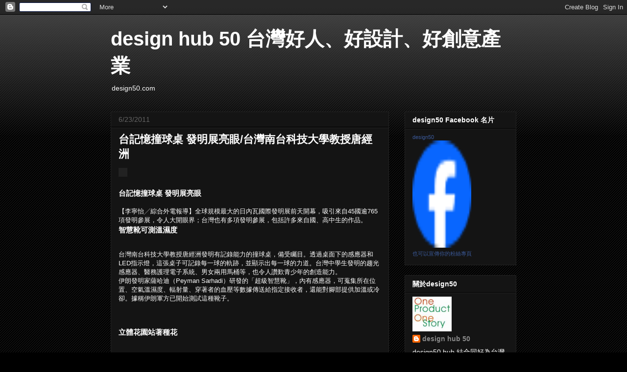

--- FILE ---
content_type: text/html; charset=UTF-8
request_url: https://design50.blogspot.com/2011/06/blog-post_23.html
body_size: 17232
content:
<!DOCTYPE html>
<html class='v2' dir='ltr' lang='zh-TW'>
<head>
<link href='https://www.blogger.com/static/v1/widgets/335934321-css_bundle_v2.css' rel='stylesheet' type='text/css'/>
<meta content='width=1100' name='viewport'/>
<meta content='text/html; charset=UTF-8' http-equiv='Content-Type'/>
<meta content='blogger' name='generator'/>
<link href='https://design50.blogspot.com/favicon.ico' rel='icon' type='image/x-icon'/>
<link href='http://design50.blogspot.com/2011/06/blog-post_23.html' rel='canonical'/>
<link rel="alternate" type="application/atom+xml" title="design hub 50 台灣好人&#12289;好設計&#12289;好創意產業 - Atom" href="https://design50.blogspot.com/feeds/posts/default" />
<link rel="alternate" type="application/rss+xml" title="design hub 50 台灣好人&#12289;好設計&#12289;好創意產業 - RSS" href="https://design50.blogspot.com/feeds/posts/default?alt=rss" />
<link rel="service.post" type="application/atom+xml" title="design hub 50 台灣好人&#12289;好設計&#12289;好創意產業 - Atom" href="https://www.blogger.com/feeds/286862122614646989/posts/default" />

<link rel="alternate" type="application/atom+xml" title="design hub 50 台灣好人&#12289;好設計&#12289;好創意產業 - Atom" href="https://design50.blogspot.com/feeds/336357030257093430/comments/default" />
<!--Can't find substitution for tag [blog.ieCssRetrofitLinks]-->
<link href='http://www.design50.com/bugsblog/wp-content/uploads/GA10_004-300x240.jpg' rel='image_src'/>
<meta content='http://design50.blogspot.com/2011/06/blog-post_23.html' property='og:url'/>
<meta content='台記憶撞球桌 發明展亮眼/台灣南台科技大學教授唐經洲' property='og:title'/>
<meta content='台記憶撞球桌 發明展亮眼 【李寧怡╱綜合外電報導】全球規模最大的日內瓦國際發明展前天開幕，吸引來自45國逾765項發明參展，令人大開眼界；台灣也有多項發明參展，包括許多來自國、高中生的作品。 智慧靴可測溫濕度 台灣南台科技大學教授唐經洲發明有記錄能力的撞球桌，備受矚目。透過桌面下...' property='og:description'/>
<meta content='https://lh3.googleusercontent.com/blogger_img_proxy/AEn0k_sUJYiBaUB36JYEiM2Teh-erlkegKpqmnlUCg4NSX6hDCU-8EhJscsRX0-FdxvUb8s-0XK7lsQfSgE65jglAeUUJxi_VJZEzLRHS5cUJZkpLSiTd8TrHU_wIXYlalVNj4rnoRdfkbkg12AM=w1200-h630-p-k-no-nu' property='og:image'/>
<title>design hub 50 台灣好人&#12289;好設計&#12289;好創意產業: 台記憶撞球桌 發明展亮眼/台灣南台科技大學教授唐經洲</title>
<style id='page-skin-1' type='text/css'><!--
/*
-----------------------------------------------
Blogger Template Style
Name:     Awesome Inc.
Designer: Tina Chen
URL:      tinachen.org
----------------------------------------------- */
/* Content
----------------------------------------------- */
body {
font: normal normal 13px Arial, Tahoma, Helvetica, FreeSans, sans-serif;
color: #ffffff;
background: #000000 url(//www.blogblog.com/1kt/awesomeinc/body_background_dark.png) repeat scroll top left;
}
html body .content-outer {
min-width: 0;
max-width: 100%;
width: 100%;
}
a:link {
text-decoration: none;
color: #888888;
}
a:visited {
text-decoration: none;
color: #444444;
}
a:hover {
text-decoration: underline;
color: #cccccc;
}
.body-fauxcolumn-outer .cap-top {
position: absolute;
z-index: 1;
height: 276px;
width: 100%;
background: transparent url(//www.blogblog.com/1kt/awesomeinc/body_gradient_dark.png) repeat-x scroll top left;
_background-image: none;
}
/* Columns
----------------------------------------------- */
.content-inner {
padding: 0;
}
.header-inner .section {
margin: 0 16px;
}
.tabs-inner .section {
margin: 0 16px;
}
.main-inner {
padding-top: 30px;
}
.main-inner .column-center-inner,
.main-inner .column-left-inner,
.main-inner .column-right-inner {
padding: 0 5px;
}
*+html body .main-inner .column-center-inner {
margin-top: -30px;
}
#layout .main-inner .column-center-inner {
margin-top: 0;
}
/* Header
----------------------------------------------- */
.header-outer {
margin: 0 0 0 0;
background: transparent none repeat scroll 0 0;
}
.Header h1 {
font: normal bold 40px Arial, Tahoma, Helvetica, FreeSans, sans-serif;
color: #ffffff;
text-shadow: 0 0 -1px #000000;
}
.Header h1 a {
color: #ffffff;
}
.Header .description {
font: normal normal 14px Arial, Tahoma, Helvetica, FreeSans, sans-serif;
color: #ffffff;
}
.header-inner .Header .titlewrapper,
.header-inner .Header .descriptionwrapper {
padding-left: 0;
padding-right: 0;
margin-bottom: 0;
}
.header-inner .Header .titlewrapper {
padding-top: 22px;
}
/* Tabs
----------------------------------------------- */
.tabs-outer {
overflow: hidden;
position: relative;
background: #141414 none repeat scroll 0 0;
}
#layout .tabs-outer {
overflow: visible;
}
.tabs-cap-top, .tabs-cap-bottom {
position: absolute;
width: 100%;
border-top: 1px solid #222222;
}
.tabs-cap-bottom {
bottom: 0;
}
.tabs-inner .widget li a {
display: inline-block;
margin: 0;
padding: .6em 1.5em;
font: normal bold 14px Arial, Tahoma, Helvetica, FreeSans, sans-serif;
color: #ffffff;
border-top: 1px solid #222222;
border-bottom: 1px solid #222222;
border-left: 1px solid #222222;
height: 16px;
line-height: 16px;
}
.tabs-inner .widget li:last-child a {
border-right: 1px solid #222222;
}
.tabs-inner .widget li.selected a, .tabs-inner .widget li a:hover {
background: #444444 none repeat-x scroll 0 -100px;
color: #ffffff;
}
/* Headings
----------------------------------------------- */
h2 {
font: normal bold 14px Arial, Tahoma, Helvetica, FreeSans, sans-serif;
color: #ffffff;
}
/* Widgets
----------------------------------------------- */
.main-inner .section {
margin: 0 27px;
padding: 0;
}
.main-inner .column-left-outer,
.main-inner .column-right-outer {
margin-top: 0;
}
#layout .main-inner .column-left-outer,
#layout .main-inner .column-right-outer {
margin-top: 0;
}
.main-inner .column-left-inner,
.main-inner .column-right-inner {
background: transparent none repeat 0 0;
-moz-box-shadow: 0 0 0 rgba(0, 0, 0, .2);
-webkit-box-shadow: 0 0 0 rgba(0, 0, 0, .2);
-goog-ms-box-shadow: 0 0 0 rgba(0, 0, 0, .2);
box-shadow: 0 0 0 rgba(0, 0, 0, .2);
-moz-border-radius: 0;
-webkit-border-radius: 0;
-goog-ms-border-radius: 0;
border-radius: 0;
}
#layout .main-inner .column-left-inner,
#layout .main-inner .column-right-inner {
margin-top: 0;
}
.sidebar .widget {
font: normal normal 14px Arial, Tahoma, Helvetica, FreeSans, sans-serif;
color: #ffffff;
}
.sidebar .widget a:link {
color: #888888;
}
.sidebar .widget a:visited {
color: #444444;
}
.sidebar .widget a:hover {
color: #cccccc;
}
.sidebar .widget h2 {
text-shadow: 0 0 -1px #000000;
}
.main-inner .widget {
background-color: #141414;
border: 1px solid #222222;
padding: 0 15px 15px;
margin: 20px -16px;
-moz-box-shadow: 0 0 0 rgba(0, 0, 0, .2);
-webkit-box-shadow: 0 0 0 rgba(0, 0, 0, .2);
-goog-ms-box-shadow: 0 0 0 rgba(0, 0, 0, .2);
box-shadow: 0 0 0 rgba(0, 0, 0, .2);
-moz-border-radius: 0;
-webkit-border-radius: 0;
-goog-ms-border-radius: 0;
border-radius: 0;
}
.main-inner .widget h2 {
margin: 0 -15px;
padding: .6em 15px .5em;
border-bottom: 1px solid #000000;
}
.footer-inner .widget h2 {
padding: 0 0 .4em;
border-bottom: 1px solid #000000;
}
.main-inner .widget h2 + div, .footer-inner .widget h2 + div {
border-top: 1px solid #222222;
padding-top: 8px;
}
.main-inner .widget .widget-content {
margin: 0 -15px;
padding: 7px 15px 0;
}
.main-inner .widget ul, .main-inner .widget #ArchiveList ul.flat {
margin: -8px -15px 0;
padding: 0;
list-style: none;
}
.main-inner .widget #ArchiveList {
margin: -8px 0 0;
}
.main-inner .widget ul li, .main-inner .widget #ArchiveList ul.flat li {
padding: .5em 15px;
text-indent: 0;
color: #666666;
border-top: 1px solid #222222;
border-bottom: 1px solid #000000;
}
.main-inner .widget #ArchiveList ul li {
padding-top: .25em;
padding-bottom: .25em;
}
.main-inner .widget ul li:first-child, .main-inner .widget #ArchiveList ul.flat li:first-child {
border-top: none;
}
.main-inner .widget ul li:last-child, .main-inner .widget #ArchiveList ul.flat li:last-child {
border-bottom: none;
}
.post-body {
position: relative;
}
.main-inner .widget .post-body ul {
padding: 0 2.5em;
margin: .5em 0;
list-style: disc;
}
.main-inner .widget .post-body ul li {
padding: 0.25em 0;
margin-bottom: .25em;
color: #ffffff;
border: none;
}
.footer-inner .widget ul {
padding: 0;
list-style: none;
}
.widget .zippy {
color: #666666;
}
/* Posts
----------------------------------------------- */
body .main-inner .Blog {
padding: 0;
margin-bottom: 1em;
background-color: transparent;
border: none;
-moz-box-shadow: 0 0 0 rgba(0, 0, 0, 0);
-webkit-box-shadow: 0 0 0 rgba(0, 0, 0, 0);
-goog-ms-box-shadow: 0 0 0 rgba(0, 0, 0, 0);
box-shadow: 0 0 0 rgba(0, 0, 0, 0);
}
.main-inner .section:last-child .Blog:last-child {
padding: 0;
margin-bottom: 1em;
}
.main-inner .widget h2.date-header {
margin: 0 -15px 1px;
padding: 0 0 0 0;
font: normal normal 14px Arial, Tahoma, Helvetica, FreeSans, sans-serif;
color: #666666;
background: transparent none no-repeat scroll top left;
border-top: 0 solid #222222;
border-bottom: 1px solid #000000;
-moz-border-radius-topleft: 0;
-moz-border-radius-topright: 0;
-webkit-border-top-left-radius: 0;
-webkit-border-top-right-radius: 0;
border-top-left-radius: 0;
border-top-right-radius: 0;
position: static;
bottom: 100%;
right: 15px;
text-shadow: 0 0 -1px #000000;
}
.main-inner .widget h2.date-header span {
font: normal normal 14px Arial, Tahoma, Helvetica, FreeSans, sans-serif;
display: block;
padding: .5em 15px;
border-left: 0 solid #222222;
border-right: 0 solid #222222;
}
.date-outer {
position: relative;
margin: 30px 0 20px;
padding: 0 15px;
background-color: #141414;
border: 1px solid #222222;
-moz-box-shadow: 0 0 0 rgba(0, 0, 0, .2);
-webkit-box-shadow: 0 0 0 rgba(0, 0, 0, .2);
-goog-ms-box-shadow: 0 0 0 rgba(0, 0, 0, .2);
box-shadow: 0 0 0 rgba(0, 0, 0, .2);
-moz-border-radius: 0;
-webkit-border-radius: 0;
-goog-ms-border-radius: 0;
border-radius: 0;
}
.date-outer:first-child {
margin-top: 0;
}
.date-outer:last-child {
margin-bottom: 20px;
-moz-border-radius-bottomleft: 0;
-moz-border-radius-bottomright: 0;
-webkit-border-bottom-left-radius: 0;
-webkit-border-bottom-right-radius: 0;
-goog-ms-border-bottom-left-radius: 0;
-goog-ms-border-bottom-right-radius: 0;
border-bottom-left-radius: 0;
border-bottom-right-radius: 0;
}
.date-posts {
margin: 0 -15px;
padding: 0 15px;
clear: both;
}
.post-outer, .inline-ad {
border-top: 1px solid #222222;
margin: 0 -15px;
padding: 15px 15px;
}
.post-outer {
padding-bottom: 10px;
}
.post-outer:first-child {
padding-top: 0;
border-top: none;
}
.post-outer:last-child, .inline-ad:last-child {
border-bottom: none;
}
.post-body {
position: relative;
}
.post-body img {
padding: 8px;
background: #222222;
border: 1px solid transparent;
-moz-box-shadow: 0 0 0 rgba(0, 0, 0, .2);
-webkit-box-shadow: 0 0 0 rgba(0, 0, 0, .2);
box-shadow: 0 0 0 rgba(0, 0, 0, .2);
-moz-border-radius: 0;
-webkit-border-radius: 0;
border-radius: 0;
}
h3.post-title, h4 {
font: normal bold 22px Arial, Tahoma, Helvetica, FreeSans, sans-serif;
color: #ffffff;
}
h3.post-title a {
font: normal bold 22px Arial, Tahoma, Helvetica, FreeSans, sans-serif;
color: #ffffff;
}
h3.post-title a:hover {
color: #cccccc;
text-decoration: underline;
}
.post-header {
margin: 0 0 1em;
}
.post-body {
line-height: 1.4;
}
.post-outer h2 {
color: #ffffff;
}
.post-footer {
margin: 1.5em 0 0;
}
#blog-pager {
padding: 15px;
font-size: 120%;
background-color: #00ffff;
border: 1px solid #222222;
-moz-box-shadow: 0 0 0 rgba(0, 0, 0, .2);
-webkit-box-shadow: 0 0 0 rgba(0, 0, 0, .2);
-goog-ms-box-shadow: 0 0 0 rgba(0, 0, 0, .2);
box-shadow: 0 0 0 rgba(0, 0, 0, .2);
-moz-border-radius: 0;
-webkit-border-radius: 0;
-goog-ms-border-radius: 0;
border-radius: 0;
-moz-border-radius-topleft: 0;
-moz-border-radius-topright: 0;
-webkit-border-top-left-radius: 0;
-webkit-border-top-right-radius: 0;
-goog-ms-border-top-left-radius: 0;
-goog-ms-border-top-right-radius: 0;
border-top-left-radius: 0;
border-top-right-radius-topright: 0;
margin-top: 1em;
}
.blog-feeds, .post-feeds {
margin: 1em 0;
text-align: center;
color: #ffffff;
}
.blog-feeds a, .post-feeds a {
color: #888888;
}
.blog-feeds a:visited, .post-feeds a:visited {
color: #444444;
}
.blog-feeds a:hover, .post-feeds a:hover {
color: #cccccc;
}
.post-outer .comments {
margin-top: 2em;
}
/* Comments
----------------------------------------------- */
.comments .comments-content .icon.blog-author {
background-repeat: no-repeat;
background-image: url([data-uri]);
}
.comments .comments-content .loadmore a {
border-top: 1px solid #222222;
border-bottom: 1px solid #222222;
}
.comments .continue {
border-top: 2px solid #222222;
}
/* Footer
----------------------------------------------- */
.footer-outer {
margin: -0 0 -1px;
padding: 0 0 0;
color: #ffffff;
overflow: hidden;
}
.footer-fauxborder-left {
border-top: 1px solid #222222;
background: #141414 none repeat scroll 0 0;
-moz-box-shadow: 0 0 0 rgba(0, 0, 0, .2);
-webkit-box-shadow: 0 0 0 rgba(0, 0, 0, .2);
-goog-ms-box-shadow: 0 0 0 rgba(0, 0, 0, .2);
box-shadow: 0 0 0 rgba(0, 0, 0, .2);
margin: 0 -0;
}
/* Mobile
----------------------------------------------- */
body.mobile {
background-size: auto;
}
.mobile .body-fauxcolumn-outer {
background: transparent none repeat scroll top left;
}
*+html body.mobile .main-inner .column-center-inner {
margin-top: 0;
}
.mobile .main-inner .widget {
padding: 0 0 15px;
}
.mobile .main-inner .widget h2 + div,
.mobile .footer-inner .widget h2 + div {
border-top: none;
padding-top: 0;
}
.mobile .footer-inner .widget h2 {
padding: 0.5em 0;
border-bottom: none;
}
.mobile .main-inner .widget .widget-content {
margin: 0;
padding: 7px 0 0;
}
.mobile .main-inner .widget ul,
.mobile .main-inner .widget #ArchiveList ul.flat {
margin: 0 -15px 0;
}
.mobile .main-inner .widget h2.date-header {
right: 0;
}
.mobile .date-header span {
padding: 0.4em 0;
}
.mobile .date-outer:first-child {
margin-bottom: 0;
border: 1px solid #222222;
-moz-border-radius-topleft: 0;
-moz-border-radius-topright: 0;
-webkit-border-top-left-radius: 0;
-webkit-border-top-right-radius: 0;
-goog-ms-border-top-left-radius: 0;
-goog-ms-border-top-right-radius: 0;
border-top-left-radius: 0;
border-top-right-radius: 0;
}
.mobile .date-outer {
border-color: #222222;
border-width: 0 1px 1px;
}
.mobile .date-outer:last-child {
margin-bottom: 0;
}
.mobile .main-inner {
padding: 0;
}
.mobile .header-inner .section {
margin: 0;
}
.mobile .post-outer, .mobile .inline-ad {
padding: 5px 0;
}
.mobile .tabs-inner .section {
margin: 0 10px;
}
.mobile .main-inner .widget h2 {
margin: 0;
padding: 0;
}
.mobile .main-inner .widget h2.date-header span {
padding: 0;
}
.mobile .main-inner .widget .widget-content {
margin: 0;
padding: 7px 0 0;
}
.mobile #blog-pager {
border: 1px solid transparent;
background: #141414 none repeat scroll 0 0;
}
.mobile .main-inner .column-left-inner,
.mobile .main-inner .column-right-inner {
background: transparent none repeat 0 0;
-moz-box-shadow: none;
-webkit-box-shadow: none;
-goog-ms-box-shadow: none;
box-shadow: none;
}
.mobile .date-posts {
margin: 0;
padding: 0;
}
.mobile .footer-fauxborder-left {
margin: 0;
border-top: inherit;
}
.mobile .main-inner .section:last-child .Blog:last-child {
margin-bottom: 0;
}
.mobile-index-contents {
color: #ffffff;
}
.mobile .mobile-link-button {
background: #888888 none repeat scroll 0 0;
}
.mobile-link-button a:link, .mobile-link-button a:visited {
color: #ffffff;
}
.mobile .tabs-inner .PageList .widget-content {
background: transparent;
border-top: 1px solid;
border-color: #222222;
color: #ffffff;
}
.mobile .tabs-inner .PageList .widget-content .pagelist-arrow {
border-left: 1px solid #222222;
}

--></style>
<style id='template-skin-1' type='text/css'><!--
body {
min-width: 860px;
}
.content-outer, .content-fauxcolumn-outer, .region-inner {
min-width: 860px;
max-width: 860px;
_width: 860px;
}
.main-inner .columns {
padding-left: 0px;
padding-right: 260px;
}
.main-inner .fauxcolumn-center-outer {
left: 0px;
right: 260px;
/* IE6 does not respect left and right together */
_width: expression(this.parentNode.offsetWidth -
parseInt("0px") -
parseInt("260px") + 'px');
}
.main-inner .fauxcolumn-left-outer {
width: 0px;
}
.main-inner .fauxcolumn-right-outer {
width: 260px;
}
.main-inner .column-left-outer {
width: 0px;
right: 100%;
margin-left: -0px;
}
.main-inner .column-right-outer {
width: 260px;
margin-right: -260px;
}
#layout {
min-width: 0;
}
#layout .content-outer {
min-width: 0;
width: 800px;
}
#layout .region-inner {
min-width: 0;
width: auto;
}
body#layout div.add_widget {
padding: 8px;
}
body#layout div.add_widget a {
margin-left: 32px;
}
--></style>
<link href='https://www.blogger.com/dyn-css/authorization.css?targetBlogID=286862122614646989&amp;zx=9f937a8a-cd2f-4154-b886-ceaa98704508' media='none' onload='if(media!=&#39;all&#39;)media=&#39;all&#39;' rel='stylesheet'/><noscript><link href='https://www.blogger.com/dyn-css/authorization.css?targetBlogID=286862122614646989&amp;zx=9f937a8a-cd2f-4154-b886-ceaa98704508' rel='stylesheet'/></noscript>
<meta name='google-adsense-platform-account' content='ca-host-pub-1556223355139109'/>
<meta name='google-adsense-platform-domain' content='blogspot.com'/>

<!-- data-ad-client=ca-pub-3405206165317125 -->

</head>
<body class='loading variant-dark'>
<div class='navbar section' id='navbar' name='導覽列'><div class='widget Navbar' data-version='1' id='Navbar1'><script type="text/javascript">
    function setAttributeOnload(object, attribute, val) {
      if(window.addEventListener) {
        window.addEventListener('load',
          function(){ object[attribute] = val; }, false);
      } else {
        window.attachEvent('onload', function(){ object[attribute] = val; });
      }
    }
  </script>
<div id="navbar-iframe-container"></div>
<script type="text/javascript" src="https://apis.google.com/js/platform.js"></script>
<script type="text/javascript">
      gapi.load("gapi.iframes:gapi.iframes.style.bubble", function() {
        if (gapi.iframes && gapi.iframes.getContext) {
          gapi.iframes.getContext().openChild({
              url: 'https://www.blogger.com/navbar/286862122614646989?po\x3d336357030257093430\x26origin\x3dhttps://design50.blogspot.com',
              where: document.getElementById("navbar-iframe-container"),
              id: "navbar-iframe"
          });
        }
      });
    </script><script type="text/javascript">
(function() {
var script = document.createElement('script');
script.type = 'text/javascript';
script.src = '//pagead2.googlesyndication.com/pagead/js/google_top_exp.js';
var head = document.getElementsByTagName('head')[0];
if (head) {
head.appendChild(script);
}})();
</script>
</div></div>
<div class='body-fauxcolumns'>
<div class='fauxcolumn-outer body-fauxcolumn-outer'>
<div class='cap-top'>
<div class='cap-left'></div>
<div class='cap-right'></div>
</div>
<div class='fauxborder-left'>
<div class='fauxborder-right'></div>
<div class='fauxcolumn-inner'>
</div>
</div>
<div class='cap-bottom'>
<div class='cap-left'></div>
<div class='cap-right'></div>
</div>
</div>
</div>
<div class='content'>
<div class='content-fauxcolumns'>
<div class='fauxcolumn-outer content-fauxcolumn-outer'>
<div class='cap-top'>
<div class='cap-left'></div>
<div class='cap-right'></div>
</div>
<div class='fauxborder-left'>
<div class='fauxborder-right'></div>
<div class='fauxcolumn-inner'>
</div>
</div>
<div class='cap-bottom'>
<div class='cap-left'></div>
<div class='cap-right'></div>
</div>
</div>
</div>
<div class='content-outer'>
<div class='content-cap-top cap-top'>
<div class='cap-left'></div>
<div class='cap-right'></div>
</div>
<div class='fauxborder-left content-fauxborder-left'>
<div class='fauxborder-right content-fauxborder-right'></div>
<div class='content-inner'>
<header>
<div class='header-outer'>
<div class='header-cap-top cap-top'>
<div class='cap-left'></div>
<div class='cap-right'></div>
</div>
<div class='fauxborder-left header-fauxborder-left'>
<div class='fauxborder-right header-fauxborder-right'></div>
<div class='region-inner header-inner'>
<div class='header section' id='header' name='標頭'><div class='widget Header' data-version='1' id='Header1'>
<div id='header-inner'>
<div class='titlewrapper'>
<h1 class='title'>
<a href='https://design50.blogspot.com/'>
design hub 50 台灣好人&#12289;好設計&#12289;好創意產業
</a>
</h1>
</div>
<div class='descriptionwrapper'>
<p class='description'><span>design50.com </span></p>
</div>
</div>
</div></div>
</div>
</div>
<div class='header-cap-bottom cap-bottom'>
<div class='cap-left'></div>
<div class='cap-right'></div>
</div>
</div>
</header>
<div class='tabs-outer'>
<div class='tabs-cap-top cap-top'>
<div class='cap-left'></div>
<div class='cap-right'></div>
</div>
<div class='fauxborder-left tabs-fauxborder-left'>
<div class='fauxborder-right tabs-fauxborder-right'></div>
<div class='region-inner tabs-inner'>
<div class='tabs no-items section' id='crosscol' name='跨欄區'></div>
<div class='tabs no-items section' id='crosscol-overflow' name='Cross-Column 2'></div>
</div>
</div>
<div class='tabs-cap-bottom cap-bottom'>
<div class='cap-left'></div>
<div class='cap-right'></div>
</div>
</div>
<div class='main-outer'>
<div class='main-cap-top cap-top'>
<div class='cap-left'></div>
<div class='cap-right'></div>
</div>
<div class='fauxborder-left main-fauxborder-left'>
<div class='fauxborder-right main-fauxborder-right'></div>
<div class='region-inner main-inner'>
<div class='columns fauxcolumns'>
<div class='fauxcolumn-outer fauxcolumn-center-outer'>
<div class='cap-top'>
<div class='cap-left'></div>
<div class='cap-right'></div>
</div>
<div class='fauxborder-left'>
<div class='fauxborder-right'></div>
<div class='fauxcolumn-inner'>
</div>
</div>
<div class='cap-bottom'>
<div class='cap-left'></div>
<div class='cap-right'></div>
</div>
</div>
<div class='fauxcolumn-outer fauxcolumn-left-outer'>
<div class='cap-top'>
<div class='cap-left'></div>
<div class='cap-right'></div>
</div>
<div class='fauxborder-left'>
<div class='fauxborder-right'></div>
<div class='fauxcolumn-inner'>
</div>
</div>
<div class='cap-bottom'>
<div class='cap-left'></div>
<div class='cap-right'></div>
</div>
</div>
<div class='fauxcolumn-outer fauxcolumn-right-outer'>
<div class='cap-top'>
<div class='cap-left'></div>
<div class='cap-right'></div>
</div>
<div class='fauxborder-left'>
<div class='fauxborder-right'></div>
<div class='fauxcolumn-inner'>
</div>
</div>
<div class='cap-bottom'>
<div class='cap-left'></div>
<div class='cap-right'></div>
</div>
</div>
<!-- corrects IE6 width calculation -->
<div class='columns-inner'>
<div class='column-center-outer'>
<div class='column-center-inner'>
<div class='main section' id='main' name='主版面'><div class='widget Blog' data-version='1' id='Blog1'>
<div class='blog-posts hfeed'>

          <div class="date-outer">
        
<h2 class='date-header'><span>6/23/2011</span></h2>

          <div class="date-posts">
        
<div class='post-outer'>
<div class='post hentry uncustomized-post-template' itemprop='blogPost' itemscope='itemscope' itemtype='http://schema.org/BlogPosting'>
<meta content='http://www.design50.com/bugsblog/wp-content/uploads/GA10_004-300x240.jpg' itemprop='image_url'/>
<meta content='286862122614646989' itemprop='blogId'/>
<meta content='336357030257093430' itemprop='postId'/>
<a name='336357030257093430'></a>
<h3 class='post-title entry-title' itemprop='name'>
台記憶撞球桌 發明展亮眼/台灣南台科技大學教授唐經洲
</h3>
<div class='post-header'>
<div class='post-header-line-1'></div>
</div>
<div class='post-body entry-content' id='post-body-336357030257093430' itemprop='description articleBody'>
<h3 id="h1"><a href="http://www.design50.com/bugsblog/wp-content/uploads/GA10_004.jpg"><img alt="" class="alignnone size-medium wp-image-2561" height="240" src="https://lh3.googleusercontent.com/blogger_img_proxy/AEn0k_sUJYiBaUB36JYEiM2Teh-erlkegKpqmnlUCg4NSX6hDCU-8EhJscsRX0-FdxvUb8s-0XK7lsQfSgE65jglAeUUJxi_VJZEzLRHS5cUJZkpLSiTd8TrHU_wIXYlalVNj4rnoRdfkbkg12AM=s0-d" title="GA10_004" width="300"></a></h3><br/><h3>台記憶撞球桌 發明展亮眼</h3><br/>&#12304;李寧怡&#9585;綜合外電報導&#12305;全球規模最大的日內瓦國際發明展前天開幕&#65292;吸引來自45國逾765項發明參展&#65292;令人大開眼界&#65307;台灣也有多項發明參展&#65292;包括許多來自國&#12289;高中生的作品&#12290;<br/><h3 id="article_title0">智慧靴可測溫濕度</h3><br/><p id="article_text0">台灣南台科技大學教授唐經洲發明有記錄能力的撞球桌&#65292;備受矚目&#12290;透過桌面下的感應器和LED指示燈&#65292;這張桌子可記錄每一球的軌跡&#65292;並顯示出每一球的力道&#12290;台灣中學生發明的趨光感應器&#12289;醫務護理電子系統&#12289;男女兩用馬桶等&#65292;也令人讚歎青少年的創造能力&#12290;<br/>伊朗發明家薩哈迪&#65288;Peyman Sarhadi&#65289;研發的&#12300;超級智慧靴&#12301;&#65292;內有感應器&#65292;可蒐集所在位置&#12289;空氣溫濕度&#12289;輻射量&#12289;穿著者的血壓等數據傳送給指定接收者&#65292;還能對腳部提供加溫或冷卻&#12290;據稱伊朗軍方已開始測試這種靴子&#12290;</p><br/><br/><h3 id="article_title1">立體花園站著種花</h3><br/><p id="article_text1">經營養老院的法國男子巴塔&#65288;Jean-Marc Batard&#65289;&#65292;因聽過許多老人抱怨無法彎腰&#65292;無法從事喜歡的園藝&#65292;所以發明金字塔型的立體花園&#65292;讓人站著也能蒔花弄草&#12290;</p><br/>http://tw.nextmedia.com/applenews/article/art_id/33304142/IssueID/20110408
<div style='clear: both;'></div>
</div>
<div class='post-footer'>
<div class='post-footer-line post-footer-line-1'>
<span class='post-author vcard'>
</span>
<span class='post-timestamp'>
於
<meta content='http://design50.blogspot.com/2011/06/blog-post_23.html' itemprop='url'/>
<a class='timestamp-link' href='https://design50.blogspot.com/2011/06/blog-post_23.html' rel='bookmark' title='permanent link'><abbr class='published' itemprop='datePublished' title='2011-06-23T05:05:00-07:00'>5:05 上午</abbr></a>
</span>
<span class='post-comment-link'>
</span>
<span class='post-icons'>
<span class='item-action'>
<a href='https://www.blogger.com/email-post/286862122614646989/336357030257093430' title='電子郵件發布'>
<img alt='' class='icon-action' height='13' src='https://resources.blogblog.com/img/icon18_email.gif' width='18'/>
</a>
</span>
<span class='item-control blog-admin pid-1036588601'>
<a href='https://www.blogger.com/post-edit.g?blogID=286862122614646989&postID=336357030257093430&from=pencil' title='編輯文章'>
<img alt='' class='icon-action' height='18' src='https://resources.blogblog.com/img/icon18_edit_allbkg.gif' width='18'/>
</a>
</span>
</span>
<div class='post-share-buttons goog-inline-block'>
<a class='goog-inline-block share-button sb-email' href='https://www.blogger.com/share-post.g?blogID=286862122614646989&postID=336357030257093430&target=email' target='_blank' title='以電子郵件傳送這篇文章'><span class='share-button-link-text'>以電子郵件傳送這篇文章</span></a><a class='goog-inline-block share-button sb-blog' href='https://www.blogger.com/share-post.g?blogID=286862122614646989&postID=336357030257093430&target=blog' onclick='window.open(this.href, "_blank", "height=270,width=475"); return false;' target='_blank' title='BlogThis！'><span class='share-button-link-text'>BlogThis&#65281;</span></a><a class='goog-inline-block share-button sb-twitter' href='https://www.blogger.com/share-post.g?blogID=286862122614646989&postID=336357030257093430&target=twitter' target='_blank' title='分享至 X'><span class='share-button-link-text'>分享至 X</span></a><a class='goog-inline-block share-button sb-facebook' href='https://www.blogger.com/share-post.g?blogID=286862122614646989&postID=336357030257093430&target=facebook' onclick='window.open(this.href, "_blank", "height=430,width=640"); return false;' target='_blank' title='分享至 Facebook'><span class='share-button-link-text'>分享至 Facebook</span></a><a class='goog-inline-block share-button sb-pinterest' href='https://www.blogger.com/share-post.g?blogID=286862122614646989&postID=336357030257093430&target=pinterest' target='_blank' title='分享到 Pinterest'><span class='share-button-link-text'>分享到 Pinterest</span></a>
</div>
</div>
<div class='post-footer-line post-footer-line-2'>
<span class='post-labels'>
標籤&#65306;
<a href='https://design50.blogspot.com/search/label/%E7%99%BC%E6%98%8E' rel='tag'>發明</a>,
<a href='https://design50.blogspot.com/search/label/Award' rel='tag'>Award</a>
</span>
</div>
<div class='post-footer-line post-footer-line-3'>
<span class='post-location'>
</span>
</div>
</div>
</div>
<div class='comments' id='comments'>
<a name='comments'></a>
<h4>沒有留言:</h4>
<div id='Blog1_comments-block-wrapper'>
<dl class='avatar-comment-indent' id='comments-block'>
</dl>
</div>
<p class='comment-footer'>
<a href='https://www.blogger.com/comment/fullpage/post/286862122614646989/336357030257093430' onclick=''>張貼留言</a>
</p>
</div>
</div>

        </div></div>
      
</div>
<div class='blog-pager' id='blog-pager'>
<span id='blog-pager-newer-link'>
<a class='blog-pager-newer-link' href='https://design50.blogspot.com/2011/06/blog-post_24.html' id='Blog1_blog-pager-newer-link' title='較新的文章'>較新的文章</a>
</span>
<span id='blog-pager-older-link'>
<a class='blog-pager-older-link' href='https://design50.blogspot.com/2011/06/7-1motherhouse.html' id='Blog1_blog-pager-older-link' title='較舊的文章'>較舊的文章</a>
</span>
<a class='home-link' href='https://design50.blogspot.com/'>首頁</a>
</div>
<div class='clear'></div>
<div class='post-feeds'>
<div class='feed-links'>
訂閱&#65306;
<a class='feed-link' href='https://design50.blogspot.com/feeds/336357030257093430/comments/default' target='_blank' type='application/atom+xml'>張貼留言 (Atom)</a>
</div>
</div>
</div></div>
</div>
</div>
<div class='column-left-outer'>
<div class='column-left-inner'>
<aside>
</aside>
</div>
</div>
<div class='column-right-outer'>
<div class='column-right-inner'>
<aside>
<div class='sidebar section' id='sidebar-right-1'><div class='widget HTML' data-version='1' id='HTML3'>
<h2 class='title'>design50 Facebook 名片</h2>
<div class='widget-content'>
<!-- Facebook Badge START --><a style="font-family: &quot;lucida grande&quot;,tahoma,verdana,arial,sans-serif; font-size: 11px; font-variant: normal; font-style: normal; font-weight: normal; color: #3B5998; text-decoration: none;" href="http://www.facebook.com/pages/design50/147881582474" target="_TOP" title="design50">design50</a><br/><a href="http://www.facebook.com/pages/design50/147881582474" target="_TOP" title="design50"><img width="120" style="border: 0px;" src="https://lh3.googleusercontent.com/blogger_img_proxy/AEn0k_vw7AzJlvhxDRzHRn8YPoeGNp8hK3mhABW0461FKk_BmqzXTZGZxI0XRRCjaFuV4JGX-kLhe0tlcDyp7TttLQeLlUacejX3QPA7t0Pn_LwR2fTC4p00GaLwAitiVsvzZhCU7g=s0-d" height="219"></a><br/><a style="font-family: &quot;lucida grande&quot;,tahoma,verdana,arial,sans-serif; font-size: 11px; font-variant: normal; font-style: normal; font-weight: normal; color: #3B5998; text-decoration: none;" href="http://www.facebook.com/business/dashboard/" target="_TOP" title="Make your own badge!">也可以宣傳你的粉絲專頁</a><!-- Facebook Badge END -->
</div>
<div class='clear'></div>
</div><div class='widget Profile' data-version='1' id='Profile1'>
<h2>關於design50</h2>
<div class='widget-content'>
<a href='https://www.blogger.com/profile/14107238923647101298'><img alt='我的相片' class='profile-img' height='71' src='//blogger.googleusercontent.com/img/b/R29vZ2xl/AVvXsEhIgLFFrs2pC4CXeBGxGP6Wg5TlZxfvP_xeW1nj8IG1Ts73jSAqTZ0VZFjXO1LycUlq1uwWmn5z9ngIxeA1vFGP3gLnvjui1NDOFMGq8s1JLNaw2TzOxmkVQtpjd4qQ5g/s220/opos1-120.jpg' width='80'/></a>
<dl class='profile-datablock'>
<dt class='profile-data'>
<a class='profile-name-link g-profile' href='https://www.blogger.com/profile/14107238923647101298' rel='author' style='background-image: url(//www.blogger.com/img/logo-16.png);'>
design hub 50
</a>
</dt>
<dd class='profile-textblock'>design50 hub 結合同好為台灣設計推一把!</dd>
</dl>
<a class='profile-link' href='https://www.blogger.com/profile/14107238923647101298' rel='author'>檢視我的完整簡介</a>
<div class='clear'></div>
</div>
</div><div class='widget Subscribe' data-version='1' id='Subscribe1'>
<div style='white-space:nowrap'>
<h2 class='title'>訂閱</h2>
<div class='widget-content'>
<div class='subscribe-wrapper subscribe-type-POST'>
<div class='subscribe expanded subscribe-type-POST' id='SW_READER_LIST_Subscribe1POST' style='display:none;'>
<div class='top'>
<span class='inner' onclick='return(_SW_toggleReaderList(event, "Subscribe1POST"));'>
<img class='subscribe-dropdown-arrow' src='https://resources.blogblog.com/img/widgets/arrow_dropdown.gif'/>
<img align='absmiddle' alt='' border='0' class='feed-icon' src='https://resources.blogblog.com/img/icon_feed12.png'/>
發表文章
</span>
<div class='feed-reader-links'>
<a class='feed-reader-link' href='https://www.netvibes.com/subscribe.php?url=https%3A%2F%2Fdesign50.blogspot.com%2Ffeeds%2Fposts%2Fdefault' target='_blank'>
<img src='https://resources.blogblog.com/img/widgets/subscribe-netvibes.png'/>
</a>
<a class='feed-reader-link' href='https://add.my.yahoo.com/content?url=https%3A%2F%2Fdesign50.blogspot.com%2Ffeeds%2Fposts%2Fdefault' target='_blank'>
<img src='https://resources.blogblog.com/img/widgets/subscribe-yahoo.png'/>
</a>
<a class='feed-reader-link' href='https://design50.blogspot.com/feeds/posts/default' target='_blank'>
<img align='absmiddle' class='feed-icon' src='https://resources.blogblog.com/img/icon_feed12.png'/>
                  Atom
                </a>
</div>
</div>
<div class='bottom'></div>
</div>
<div class='subscribe' id='SW_READER_LIST_CLOSED_Subscribe1POST' onclick='return(_SW_toggleReaderList(event, "Subscribe1POST"));'>
<div class='top'>
<span class='inner'>
<img class='subscribe-dropdown-arrow' src='https://resources.blogblog.com/img/widgets/arrow_dropdown.gif'/>
<span onclick='return(_SW_toggleReaderList(event, "Subscribe1POST"));'>
<img align='absmiddle' alt='' border='0' class='feed-icon' src='https://resources.blogblog.com/img/icon_feed12.png'/>
發表文章
</span>
</span>
</div>
<div class='bottom'></div>
</div>
</div>
<div class='subscribe-wrapper subscribe-type-PER_POST'>
<div class='subscribe expanded subscribe-type-PER_POST' id='SW_READER_LIST_Subscribe1PER_POST' style='display:none;'>
<div class='top'>
<span class='inner' onclick='return(_SW_toggleReaderList(event, "Subscribe1PER_POST"));'>
<img class='subscribe-dropdown-arrow' src='https://resources.blogblog.com/img/widgets/arrow_dropdown.gif'/>
<img align='absmiddle' alt='' border='0' class='feed-icon' src='https://resources.blogblog.com/img/icon_feed12.png'/>
留言
</span>
<div class='feed-reader-links'>
<a class='feed-reader-link' href='https://www.netvibes.com/subscribe.php?url=https%3A%2F%2Fdesign50.blogspot.com%2Ffeeds%2F336357030257093430%2Fcomments%2Fdefault' target='_blank'>
<img src='https://resources.blogblog.com/img/widgets/subscribe-netvibes.png'/>
</a>
<a class='feed-reader-link' href='https://add.my.yahoo.com/content?url=https%3A%2F%2Fdesign50.blogspot.com%2Ffeeds%2F336357030257093430%2Fcomments%2Fdefault' target='_blank'>
<img src='https://resources.blogblog.com/img/widgets/subscribe-yahoo.png'/>
</a>
<a class='feed-reader-link' href='https://design50.blogspot.com/feeds/336357030257093430/comments/default' target='_blank'>
<img align='absmiddle' class='feed-icon' src='https://resources.blogblog.com/img/icon_feed12.png'/>
                  Atom
                </a>
</div>
</div>
<div class='bottom'></div>
</div>
<div class='subscribe' id='SW_READER_LIST_CLOSED_Subscribe1PER_POST' onclick='return(_SW_toggleReaderList(event, "Subscribe1PER_POST"));'>
<div class='top'>
<span class='inner'>
<img class='subscribe-dropdown-arrow' src='https://resources.blogblog.com/img/widgets/arrow_dropdown.gif'/>
<span onclick='return(_SW_toggleReaderList(event, "Subscribe1PER_POST"));'>
<img align='absmiddle' alt='' border='0' class='feed-icon' src='https://resources.blogblog.com/img/icon_feed12.png'/>
留言
</span>
</span>
</div>
<div class='bottom'></div>
</div>
</div>
<div style='clear:both'></div>
</div>
</div>
<div class='clear'></div>
</div><div class='widget AdSense' data-version='1' id='AdSense1'>
<div class='widget-content'>
<script type="text/javascript"><!--
google_ad_client="pub-3405206165317125";
google_ad_host="pub-1556223355139109";
google_ad_host_channel="00000";
google_ad_width=180;
google_ad_height=150;
google_ad_format="180x150_as";
google_ad_type="text_image";
google_color_border="FFFFFF";
google_color_bg="FFFFFF";
google_color_link="555544";
google_color_url="669922";
google_color_text="555544";
//--></script>
<script type="text/javascript" src="//pagead2.googlesyndication.com/pagead/show_ads.js">
</script>
<div class='clear'></div>
</div>
</div><div class='widget LinkList' data-version='1' id='LinkList1'>
<h2>友站</h2>
<div class='widget-content'>
<ul>
<li><a href='http://www.design50.com/'>design50-blog</a></li>
</ul>
<div class='clear'></div>
</div>
</div><div class='widget Label' data-version='1' id='Label1'>
<h2>標籤</h2>
<div class='widget-content list-label-widget-content'>
<ul>
<li>
<a dir='ltr' href='https://design50.blogspot.com/search/label/3c'>3c</a>
<span dir='ltr'>(3)</span>
</li>
<li>
<a dir='ltr' href='https://design50.blogspot.com/search/label/3c%E3%80%81iphone%E3%80%81pad%E3%80%81stand'>3c&#12289;iphone&#12289;pad&#12289;stand</a>
<span dir='ltr'>(12)</span>
</li>
<li>
<a dir='ltr' href='https://design50.blogspot.com/search/label/%E4%BA%BA'>人</a>
<span dir='ltr'>(136)</span>
</li>
<li>
<a dir='ltr' href='https://design50.blogspot.com/search/label/%E5%B7%A5%E6%A5%AD%E8%A8%AD%E8%A8%88'>工業設計</a>
<span dir='ltr'>(4)</span>
</li>
<li>
<a dir='ltr' href='https://design50.blogspot.com/search/label/%E5%B7%A5%E8%97%9D'>工藝</a>
<span dir='ltr'>(35)</span>
</li>
<li>
<a dir='ltr' href='https://design50.blogspot.com/search/label/%E5%85%AC%E7%9B%8A'>公益</a>
<span dir='ltr'>(11)</span>
</li>
<li>
<a dir='ltr' href='https://design50.blogspot.com/search/label/%E6%96%87%E5%8C%96%E5%89%B5%E6%84%8F'>文化創意</a>
<span dir='ltr'>(15)</span>
</li>
<li>
<a dir='ltr' href='https://design50.blogspot.com/search/label/%E6%9C%A8'>木</a>
<span dir='ltr'>(3)</span>
</li>
<li>
<a dir='ltr' href='https://design50.blogspot.com/search/label/%E6%9C%A8%E5%B7%A5'>木工</a>
<span dir='ltr'>(8)</span>
</li>
<li>
<a dir='ltr' href='https://design50.blogspot.com/search/label/%E4%B8%BB%E9%A1%8C%E6%80%A7%E5%95%86%E5%AE%B6'>主題性商家</a>
<span dir='ltr'>(2)</span>
</li>
<li>
<a dir='ltr' href='https://design50.blogspot.com/search/label/%E4%B8%BB%E9%A1%8C%E5%95%86%E5%AE%B6'>主題商家</a>
<span dir='ltr'>(1)</span>
</li>
<li>
<a dir='ltr' href='https://design50.blogspot.com/search/label/%E4%B8%BB%E9%A1%8C%E9%A4%90%E5%BB%B3'>主題餐廳</a>
<span dir='ltr'>(9)</span>
</li>
<li>
<a dir='ltr' href='https://design50.blogspot.com/search/label/%E5%A4%96%E5%9C%8B%E8%A8%AD%E8%A8%88'>外國設計</a>
<span dir='ltr'>(4)</span>
</li>
<li>
<a dir='ltr' href='https://design50.blogspot.com/search/label/%E6%B0%91%E5%AE%BF'>民宿</a>
<span dir='ltr'>(2)</span>
</li>
<li>
<a dir='ltr' href='https://design50.blogspot.com/search/label/%E7%94%9F%E6%85%8B%E5%AD%B8'>生態學</a>
<span dir='ltr'>(1)</span>
</li>
<li>
<a dir='ltr' href='https://design50.blogspot.com/search/label/%E4%BA%8B'>事</a>
<span dir='ltr'>(33)</span>
</li>
<li>
<a dir='ltr' href='https://design50.blogspot.com/search/label/%E6%9D%B1%E6%96%B9'>東方</a>
<span dir='ltr'>(2)</span>
</li>
<li>
<a dir='ltr' href='https://design50.blogspot.com/search/label/%E8%82%B2%E6%88%90%E4%B8%AD%E5%BF%83'>育成中心</a>
<span dir='ltr'>(4)</span>
</li>
<li>
<a dir='ltr' href='https://design50.blogspot.com/search/label/%E9%87%91%E5%B7%A5'>金工</a>
<span dir='ltr'>(1)</span>
</li>
<li>
<a dir='ltr' href='https://design50.blogspot.com/search/label/%E5%93%81%E7%89%8C'>品牌</a>
<span dir='ltr'>(14)</span>
</li>
<li>
<a dir='ltr' href='https://design50.blogspot.com/search/label/%E5%BB%BA%E7%AF%89'>建築</a>
<span dir='ltr'>(2)</span>
</li>
<li>
<a dir='ltr' href='https://design50.blogspot.com/search/label/%E6%8B%BC%E5%B8%83'>拼布</a>
<span dir='ltr'>(1)</span>
</li>
<li>
<a dir='ltr' href='https://design50.blogspot.com/search/label/%E6%94%BF%E7%AD%96'>政策</a>
<span dir='ltr'>(5)</span>
</li>
<li>
<a dir='ltr' href='https://design50.blogspot.com/search/label/%E6%B4%BB%E5%8B%95'>活動</a>
<span dir='ltr'>(100)</span>
</li>
<li>
<a dir='ltr' href='https://design50.blogspot.com/search/label/%E6%B5%81%E8%A1%8C%E6%99%82%E5%B0%9A'>流行時尚</a>
<span dir='ltr'>(7)</span>
</li>
<li>
<a dir='ltr' href='https://design50.blogspot.com/search/label/%E7%A0%94%E8%A8%8E'>研討</a>
<span dir='ltr'>(1)</span>
</li>
<li>
<a dir='ltr' href='https://design50.blogspot.com/search/label/%E7%A0%94%E8%A8%8E%E6%9C%83'>研討會</a>
<span dir='ltr'>(1)</span>
</li>
<li>
<a dir='ltr' href='https://design50.blogspot.com/search/label/%E7%A7%91%E6%8A%80'>科技</a>
<span dir='ltr'>(2)</span>
</li>
<li>
<a dir='ltr' href='https://design50.blogspot.com/search/label/%E7%BE%8E%E9%A3%9F'>美食</a>
<span dir='ltr'>(10)</span>
</li>
<li>
<a dir='ltr' href='https://design50.blogspot.com/search/label/%E7%BE%8E%E5%AD%B8'>美學</a>
<span dir='ltr'>(3)</span>
</li>
<li>
<a dir='ltr' href='https://design50.blogspot.com/search/label/%E5%AE%B6%E5%85%B7'>家具</a>
<span dir='ltr'>(1)</span>
</li>
<li>
<a dir='ltr' href='https://design50.blogspot.com/search/label/%E5%AE%B6%E5%85%B7%E8%A8%AD%E8%A8%88'>家具設計</a>
<span dir='ltr'>(15)</span>
</li>
<li>
<a dir='ltr' href='https://design50.blogspot.com/search/label/%E6%97%85%E8%A1%8C'>旅行</a>
<span dir='ltr'>(1)</span>
</li>
<li>
<a dir='ltr' href='https://design50.blogspot.com/search/label/%E6%99%82%E5%B0%9A'>時尚</a>
<span dir='ltr'>(12)</span>
</li>
<li>
<a dir='ltr' href='https://design50.blogspot.com/search/label/%E7%8F%A0%E5%AF%B6'>珠寶</a>
<span dir='ltr'>(1)</span>
</li>
<li>
<a dir='ltr' href='https://design50.blogspot.com/search/label/%E5%95%86%E5%9F%8E'>商城</a>
<span dir='ltr'>(1)</span>
</li>
<li>
<a dir='ltr' href='https://design50.blogspot.com/search/label/%E5%95%86%E6%A5%AD'>商業</a>
<span dir='ltr'>(2)</span>
</li>
<li>
<a dir='ltr' href='https://design50.blogspot.com/search/label/%E5%9C%8B%E5%A4%96'>國外</a>
<span dir='ltr'>(7)</span>
</li>
<li>
<a dir='ltr' href='https://design50.blogspot.com/search/label/%E5%B0%88%E5%88%A9'>專利</a>
<span dir='ltr'>(4)</span>
</li>
<li>
<a dir='ltr' href='https://design50.blogspot.com/search/label/%E5%B0%88%E5%88%A9%E6%99%BA%E8%B2%A1'>專利智財</a>
<span dir='ltr'>(10)</span>
</li>
<li>
<a dir='ltr' href='https://design50.blogspot.com/search/label/%E7%90%86%E5%BF%B5'>理念</a>
<span dir='ltr'>(1)</span>
</li>
<li>
<a dir='ltr' href='https://design50.blogspot.com/search/label/%E7%93%B7%E5%99%A8'>瓷器</a>
<span dir='ltr'>(1)</span>
</li>
<li>
<a dir='ltr' href='https://design50.blogspot.com/search/label/%E8%A8%AD%E8%A8%88%E4%BA%BA'>設計人</a>
<span dir='ltr'>(58)</span>
</li>
<li>
<a dir='ltr' href='https://design50.blogspot.com/search/label/%E8%A8%AD%E8%A8%88%E5%A5%BD%E7%AB%99'>設計好站</a>
<span dir='ltr'>(2)</span>
</li>
<li>
<a dir='ltr' href='https://design50.blogspot.com/search/label/%E8%A8%AD%E8%A8%88%E5%B8%AB%E5%93%81%E7%89%8C'>設計師品牌</a>
<span dir='ltr'>(1)</span>
</li>
<li>
<a dir='ltr' href='https://design50.blogspot.com/search/label/%E8%A8%AD%E8%A8%88%E5%B8%AB%E9%80%B1'>設計師週</a>
<span dir='ltr'>(3)</span>
</li>
<li>
<a dir='ltr' href='https://design50.blogspot.com/search/label/%E8%A8%AD%E8%A8%88%E6%97%85%E5%BA%97'>設計旅店</a>
<span dir='ltr'>(5)</span>
</li>
<li>
<a dir='ltr' href='https://design50.blogspot.com/search/label/%E8%A8%AD%E8%A8%88%E5%95%86%E5%93%81'>設計商品</a>
<span dir='ltr'>(55)</span>
</li>
<li>
<a dir='ltr' href='https://design50.blogspot.com/search/label/%E9%80%9A%E7%94%A8%E8%A8%AD%E8%A8%88'>通用設計</a>
<span dir='ltr'>(1)</span>
</li>
<li>
<a dir='ltr' href='https://design50.blogspot.com/search/label/%E9%80%9A%E8%B7%AF'>通路</a>
<span dir='ltr'>(31)</span>
</li>
<li>
<a dir='ltr' href='https://design50.blogspot.com/search/label/%E9%99%B6%E7%93%B7'>陶瓷</a>
<span dir='ltr'>(2)</span>
</li>
<li>
<a dir='ltr' href='https://design50.blogspot.com/search/label/%E5%89%B5%E6%84%8F%E5%B8%82%E9%9B%86'>創意市集</a>
<span dir='ltr'>(7)</span>
</li>
<li>
<a dir='ltr' href='https://design50.blogspot.com/search/label/%E5%89%B5%E6%84%8F%E5%92%96%E5%95%A1'>創意咖啡</a>
<span dir='ltr'>(2)</span>
</li>
<li>
<a dir='ltr' href='https://design50.blogspot.com/search/label/%E5%89%B5%E6%84%8F%E5%95%86%E5%93%81'>創意商品</a>
<span dir='ltr'>(6)</span>
</li>
<li>
<a dir='ltr' href='https://design50.blogspot.com/search/label/%E5%8D%9A%E7%89%A9%E9%A4%A8'>博物館</a>
<span dir='ltr'>(1)</span>
</li>
<li>
<a dir='ltr' href='https://design50.blogspot.com/search/label/%E5%AA%92%E5%90%88'>媒合</a>
<span dir='ltr'>(1)</span>
</li>
<li>
<a dir='ltr' href='https://design50.blogspot.com/search/label/%E6%99%BA%E8%B2%A1%E6%AC%8A'>智財權</a>
<span dir='ltr'>(1)</span>
</li>
<li>
<a dir='ltr' href='https://design50.blogspot.com/search/label/%E7%99%BC%E6%98%8E'>發明</a>
<span dir='ltr'>(4)</span>
</li>
<li>
<a dir='ltr' href='https://design50.blogspot.com/search/label/%E5%BE%AE%E9%9B%BB%E5%BD%B1'>微電影</a>
<span dir='ltr'>(2)</span>
</li>
<li>
<a dir='ltr' href='https://design50.blogspot.com/search/label/%E6%96%B0%E4%B8%80%E4%BB%A3%E8%A8%AD%E8%A8%88%E5%B1%95'>新一代設計展</a>
<span dir='ltr'>(1)</span>
</li>
<li>
<a dir='ltr' href='https://design50.blogspot.com/search/label/%E6%A6%82%E5%BF%B5'>概念</a>
<span dir='ltr'>(29)</span>
</li>
<li>
<a dir='ltr' href='https://design50.blogspot.com/search/label/%E9%9B%BB%E5%AD%90%E5%95%86%E5%8B%99'>電子商務</a>
<span dir='ltr'>(2)</span>
</li>
<li>
<a dir='ltr' href='https://design50.blogspot.com/search/label/%E9%9B%BB%E7%8E%A9'>電玩</a>
<span dir='ltr'>(1)</span>
</li>
<li>
<a dir='ltr' href='https://design50.blogspot.com/search/label/%E6%BC%A2%E5%AD%97'>漢字</a>
<span dir='ltr'>(4)</span>
</li>
<li>
<a dir='ltr' href='https://design50.blogspot.com/search/label/%E7%B6%B2%E8%B7%AF'>網路</a>
<span dir='ltr'>(12)</span>
</li>
<li>
<a dir='ltr' href='https://design50.blogspot.com/search/label/%E7%B6%B2%E8%B7%AF%E5%B7%A5%E5%85%B7'>網路工具</a>
<span dir='ltr'>(1)</span>
</li>
<li>
<a dir='ltr' href='https://design50.blogspot.com/search/label/%E5%BD%B1%E8%A6%96%E6%AD%8C%E6%9B%B2'>影視歌曲</a>
<span dir='ltr'>(2)</span>
</li>
<li>
<a dir='ltr' href='https://design50.blogspot.com/search/label/%E6%95%B8%E4%BD%8D%E5%85%B8%E8%97%8F'>數位典藏</a>
<span dir='ltr'>(4)</span>
</li>
<li>
<a dir='ltr' href='https://design50.blogspot.com/search/label/%E8%AA%B2%E7%A8%8B'>課程</a>
<span dir='ltr'>(3)</span>
</li>
<li>
<a dir='ltr' href='https://design50.blogspot.com/search/label/%E6%AD%B7%E5%8F%B2'>歷史</a>
<span dir='ltr'>(4)</span>
</li>
<li>
<a dir='ltr' href='https://design50.blogspot.com/search/label/%E9%A4%90%E5%BB%B3'>餐廳</a>
<span dir='ltr'>(3)</span>
</li>
<li>
<a dir='ltr' href='https://design50.blogspot.com/search/label/%E7%92%B0%E4%BF%9D'>環保</a>
<span dir='ltr'>(2)</span>
</li>
<li>
<a dir='ltr' href='https://design50.blogspot.com/search/label/%E8%B6%A8%E5%8B%A2%E5%88%86%E6%9E%90'>趨勢分析</a>
<span dir='ltr'>(1)</span>
</li>
<li>
<a dir='ltr' href='https://design50.blogspot.com/search/label/%E8%97%9D%E8%A1%93'>藝術</a>
<span dir='ltr'>(6)</span>
</li>
<li>
<a dir='ltr' href='https://design50.blogspot.com/search/label/%E7%AB%B6%E8%B3%BD'>競賽</a>
<span dir='ltr'>(1)</span>
</li>
<li>
<a dir='ltr' href='https://design50.blogspot.com/search/label/%E6%AC%8A%E5%88%A9%E9%87%91'>權利金</a>
<span dir='ltr'>(1)</span>
</li>
<li>
<a dir='ltr' href='https://design50.blogspot.com/search/label/app'>app</a>
<span dir='ltr'>(1)</span>
</li>
<li>
<a dir='ltr' href='https://design50.blogspot.com/search/label/Award'>Award</a>
<span dir='ltr'>(56)</span>
</li>
<li>
<a dir='ltr' href='https://design50.blogspot.com/search/label/branding'>branding</a>
<span dir='ltr'>(2)</span>
</li>
<li>
<a dir='ltr' href='https://design50.blogspot.com/search/label/Business'>Business</a>
<span dir='ltr'>(107)</span>
</li>
<li>
<a dir='ltr' href='https://design50.blogspot.com/search/label/business%20model'>business model</a>
<span dir='ltr'>(11)</span>
</li>
<li>
<a dir='ltr' href='https://design50.blogspot.com/search/label/daily%20life%20product'>daily life product</a>
<span dir='ltr'>(26)</span>
</li>
<li>
<a dir='ltr' href='https://design50.blogspot.com/search/label/design%20%E5%89%B5%E6%84%8F%E8%A8%AD%E8%A8%88'>design 創意設計</a>
<span dir='ltr'>(4)</span>
</li>
<li>
<a dir='ltr' href='https://design50.blogspot.com/search/label/design50'>design50</a>
<span dir='ltr'>(3)</span>
</li>
<li>
<a dir='ltr' href='https://design50.blogspot.com/search/label/diy'>diy</a>
<span dir='ltr'>(2)</span>
</li>
<li>
<a dir='ltr' href='https://design50.blogspot.com/search/label/eco%20design'>eco design</a>
<span dir='ltr'>(14)</span>
</li>
<li>
<a dir='ltr' href='https://design50.blogspot.com/search/label/Fashion'>Fashion</a>
<span dir='ltr'>(2)</span>
</li>
<li>
<a dir='ltr' href='https://design50.blogspot.com/search/label/fashion%20amp%3B%20style'>fashion amp; style</a>
<span dir='ltr'>(35)</span>
</li>
<li>
<a dir='ltr' href='https://design50.blogspot.com/search/label/home%20amp%3B%20furnish'>home amp; furnish</a>
<span dir='ltr'>(19)</span>
</li>
<li>
<a dir='ltr' href='https://design50.blogspot.com/search/label/ipad'>ipad</a>
<span dir='ltr'>(1)</span>
</li>
<li>
<a dir='ltr' href='https://design50.blogspot.com/search/label/led'>led</a>
<span dir='ltr'>(1)</span>
</li>
<li>
<a dir='ltr' href='https://design50.blogspot.com/search/label/people'>people</a>
<span dir='ltr'>(1)</span>
</li>
<li>
<a dir='ltr' href='https://design50.blogspot.com/search/label/policy'>policy</a>
<span dir='ltr'>(36)</span>
</li>
<li>
<a dir='ltr' href='https://design50.blogspot.com/search/label/seeddesign'>seeddesign</a>
<span dir='ltr'>(1)</span>
</li>
<li>
<a dir='ltr' href='https://design50.blogspot.com/search/label/shop'>shop</a>
<span dir='ltr'>(63)</span>
</li>
<li>
<a dir='ltr' href='https://design50.blogspot.com/search/label/taiwanese%20amp%3B%20story'>taiwanese amp; story</a>
<span dir='ltr'>(55)</span>
</li>
<li>
<a dir='ltr' href='https://design50.blogspot.com/search/label/tool%20amp%3B%20toy'>tool amp; toy</a>
<span dir='ltr'>(39)</span>
</li>
<li>
<a dir='ltr' href='https://design50.blogspot.com/search/label/Youtube'>Youtube</a>
<span dir='ltr'>(13)</span>
</li>
</ul>
<div class='clear'></div>
</div>
</div><div class='widget HTML' data-version='1' id='HTML2'>
<h2 class='title'>counter</h2>
<div class='widget-content'>
<!-- Begin Shinystat Free code -->
<script language="JavaScript" src="//codice.shinystat.com/cgi-bin/getcod.cgi?USER=design50" type="text/javascript"></script>
<noscript>
<a href="http://www.shinystat.com" target="_top">
<img border="0" alt="Free counters" src="https://lh3.googleusercontent.com/blogger_img_proxy/AEn0k_vPoaoszFnpiNxPd9E6oBTRKPuzouyortPXmfxhGJhCpb1uj9pHDHQL96Z2cZhgLwRZDoWf9SKSxBP8MTW0SeDVEqPhl_08RtFlsKYk2bN5Yqj07qQowRhAQxSGzVqO=s0-d"></a>
</noscript>
<!-- End Shinystat Free code -->
</div>
<div class='clear'></div>
</div><div class='widget BlogArchive' data-version='1' id='BlogArchive1'>
<h2>網誌存檔</h2>
<div class='widget-content'>
<div id='ArchiveList'>
<div id='BlogArchive1_ArchiveList'>
<ul class='hierarchy'>
<li class='archivedate collapsed'>
<a class='toggle' href='javascript:void(0)'>
<span class='zippy'>

        &#9658;&#160;
      
</span>
</a>
<a class='post-count-link' href='https://design50.blogspot.com/2013/'>
2013
</a>
<span class='post-count' dir='ltr'>(13)</span>
<ul class='hierarchy'>
<li class='archivedate collapsed'>
<a class='toggle' href='javascript:void(0)'>
<span class='zippy'>

        &#9658;&#160;
      
</span>
</a>
<a class='post-count-link' href='https://design50.blogspot.com/2013/03/'>
3月
</a>
<span class='post-count' dir='ltr'>(1)</span>
</li>
</ul>
<ul class='hierarchy'>
<li class='archivedate collapsed'>
<a class='toggle' href='javascript:void(0)'>
<span class='zippy'>

        &#9658;&#160;
      
</span>
</a>
<a class='post-count-link' href='https://design50.blogspot.com/2013/02/'>
2月
</a>
<span class='post-count' dir='ltr'>(4)</span>
</li>
</ul>
<ul class='hierarchy'>
<li class='archivedate collapsed'>
<a class='toggle' href='javascript:void(0)'>
<span class='zippy'>

        &#9658;&#160;
      
</span>
</a>
<a class='post-count-link' href='https://design50.blogspot.com/2013/01/'>
1月
</a>
<span class='post-count' dir='ltr'>(8)</span>
</li>
</ul>
</li>
</ul>
<ul class='hierarchy'>
<li class='archivedate collapsed'>
<a class='toggle' href='javascript:void(0)'>
<span class='zippy'>

        &#9658;&#160;
      
</span>
</a>
<a class='post-count-link' href='https://design50.blogspot.com/2012/'>
2012
</a>
<span class='post-count' dir='ltr'>(80)</span>
<ul class='hierarchy'>
<li class='archivedate collapsed'>
<a class='toggle' href='javascript:void(0)'>
<span class='zippy'>

        &#9658;&#160;
      
</span>
</a>
<a class='post-count-link' href='https://design50.blogspot.com/2012/12/'>
12月
</a>
<span class='post-count' dir='ltr'>(5)</span>
</li>
</ul>
<ul class='hierarchy'>
<li class='archivedate collapsed'>
<a class='toggle' href='javascript:void(0)'>
<span class='zippy'>

        &#9658;&#160;
      
</span>
</a>
<a class='post-count-link' href='https://design50.blogspot.com/2012/11/'>
11月
</a>
<span class='post-count' dir='ltr'>(4)</span>
</li>
</ul>
<ul class='hierarchy'>
<li class='archivedate collapsed'>
<a class='toggle' href='javascript:void(0)'>
<span class='zippy'>

        &#9658;&#160;
      
</span>
</a>
<a class='post-count-link' href='https://design50.blogspot.com/2012/10/'>
10月
</a>
<span class='post-count' dir='ltr'>(3)</span>
</li>
</ul>
<ul class='hierarchy'>
<li class='archivedate collapsed'>
<a class='toggle' href='javascript:void(0)'>
<span class='zippy'>

        &#9658;&#160;
      
</span>
</a>
<a class='post-count-link' href='https://design50.blogspot.com/2012/09/'>
9月
</a>
<span class='post-count' dir='ltr'>(5)</span>
</li>
</ul>
<ul class='hierarchy'>
<li class='archivedate collapsed'>
<a class='toggle' href='javascript:void(0)'>
<span class='zippy'>

        &#9658;&#160;
      
</span>
</a>
<a class='post-count-link' href='https://design50.blogspot.com/2012/08/'>
8月
</a>
<span class='post-count' dir='ltr'>(3)</span>
</li>
</ul>
<ul class='hierarchy'>
<li class='archivedate collapsed'>
<a class='toggle' href='javascript:void(0)'>
<span class='zippy'>

        &#9658;&#160;
      
</span>
</a>
<a class='post-count-link' href='https://design50.blogspot.com/2012/07/'>
7月
</a>
<span class='post-count' dir='ltr'>(6)</span>
</li>
</ul>
<ul class='hierarchy'>
<li class='archivedate collapsed'>
<a class='toggle' href='javascript:void(0)'>
<span class='zippy'>

        &#9658;&#160;
      
</span>
</a>
<a class='post-count-link' href='https://design50.blogspot.com/2012/06/'>
6月
</a>
<span class='post-count' dir='ltr'>(7)</span>
</li>
</ul>
<ul class='hierarchy'>
<li class='archivedate collapsed'>
<a class='toggle' href='javascript:void(0)'>
<span class='zippy'>

        &#9658;&#160;
      
</span>
</a>
<a class='post-count-link' href='https://design50.blogspot.com/2012/05/'>
5月
</a>
<span class='post-count' dir='ltr'>(5)</span>
</li>
</ul>
<ul class='hierarchy'>
<li class='archivedate collapsed'>
<a class='toggle' href='javascript:void(0)'>
<span class='zippy'>

        &#9658;&#160;
      
</span>
</a>
<a class='post-count-link' href='https://design50.blogspot.com/2012/04/'>
4月
</a>
<span class='post-count' dir='ltr'>(8)</span>
</li>
</ul>
<ul class='hierarchy'>
<li class='archivedate collapsed'>
<a class='toggle' href='javascript:void(0)'>
<span class='zippy'>

        &#9658;&#160;
      
</span>
</a>
<a class='post-count-link' href='https://design50.blogspot.com/2012/03/'>
3月
</a>
<span class='post-count' dir='ltr'>(14)</span>
</li>
</ul>
<ul class='hierarchy'>
<li class='archivedate collapsed'>
<a class='toggle' href='javascript:void(0)'>
<span class='zippy'>

        &#9658;&#160;
      
</span>
</a>
<a class='post-count-link' href='https://design50.blogspot.com/2012/02/'>
2月
</a>
<span class='post-count' dir='ltr'>(11)</span>
</li>
</ul>
<ul class='hierarchy'>
<li class='archivedate collapsed'>
<a class='toggle' href='javascript:void(0)'>
<span class='zippy'>

        &#9658;&#160;
      
</span>
</a>
<a class='post-count-link' href='https://design50.blogspot.com/2012/01/'>
1月
</a>
<span class='post-count' dir='ltr'>(9)</span>
</li>
</ul>
</li>
</ul>
<ul class='hierarchy'>
<li class='archivedate expanded'>
<a class='toggle' href='javascript:void(0)'>
<span class='zippy toggle-open'>

        &#9660;&#160;
      
</span>
</a>
<a class='post-count-link' href='https://design50.blogspot.com/2011/'>
2011
</a>
<span class='post-count' dir='ltr'>(117)</span>
<ul class='hierarchy'>
<li class='archivedate collapsed'>
<a class='toggle' href='javascript:void(0)'>
<span class='zippy'>

        &#9658;&#160;
      
</span>
</a>
<a class='post-count-link' href='https://design50.blogspot.com/2011/12/'>
12月
</a>
<span class='post-count' dir='ltr'>(12)</span>
</li>
</ul>
<ul class='hierarchy'>
<li class='archivedate collapsed'>
<a class='toggle' href='javascript:void(0)'>
<span class='zippy'>

        &#9658;&#160;
      
</span>
</a>
<a class='post-count-link' href='https://design50.blogspot.com/2011/11/'>
11月
</a>
<span class='post-count' dir='ltr'>(10)</span>
</li>
</ul>
<ul class='hierarchy'>
<li class='archivedate collapsed'>
<a class='toggle' href='javascript:void(0)'>
<span class='zippy'>

        &#9658;&#160;
      
</span>
</a>
<a class='post-count-link' href='https://design50.blogspot.com/2011/10/'>
10月
</a>
<span class='post-count' dir='ltr'>(12)</span>
</li>
</ul>
<ul class='hierarchy'>
<li class='archivedate collapsed'>
<a class='toggle' href='javascript:void(0)'>
<span class='zippy'>

        &#9658;&#160;
      
</span>
</a>
<a class='post-count-link' href='https://design50.blogspot.com/2011/09/'>
9月
</a>
<span class='post-count' dir='ltr'>(16)</span>
</li>
</ul>
<ul class='hierarchy'>
<li class='archivedate collapsed'>
<a class='toggle' href='javascript:void(0)'>
<span class='zippy'>

        &#9658;&#160;
      
</span>
</a>
<a class='post-count-link' href='https://design50.blogspot.com/2011/08/'>
8月
</a>
<span class='post-count' dir='ltr'>(21)</span>
</li>
</ul>
<ul class='hierarchy'>
<li class='archivedate collapsed'>
<a class='toggle' href='javascript:void(0)'>
<span class='zippy'>

        &#9658;&#160;
      
</span>
</a>
<a class='post-count-link' href='https://design50.blogspot.com/2011/07/'>
7月
</a>
<span class='post-count' dir='ltr'>(16)</span>
</li>
</ul>
<ul class='hierarchy'>
<li class='archivedate expanded'>
<a class='toggle' href='javascript:void(0)'>
<span class='zippy toggle-open'>

        &#9660;&#160;
      
</span>
</a>
<a class='post-count-link' href='https://design50.blogspot.com/2011/06/'>
6月
</a>
<span class='post-count' dir='ltr'>(30)</span>
<ul class='posts'>
<li><a href='https://design50.blogspot.com/2011/06/blog-post_30.html'>留英博士華偉傑 行銷原鄉咖啡/卡彿魯岸咖啡/動泰武鄉泰武村</a></li>
<li><a href='https://design50.blogspot.com/2011/06/blog-post_2885.html'>菓子禮咖啡食品屋推廣台灣在地優質的農&#12289;漁&#12289;畜產品&#12290;</a></li>
<li><a href='https://design50.blogspot.com/2011/06/blog-post_29.html'>百年巴洛克建築 化身浪漫滷味店/西螺延平老街上的&#12300;螺情懷舊冰釀滷味&#12301;</a></li>
<li><a href='https://design50.blogspot.com/2011/06/20122013.html'>2012/2013年服飾與工業設計流行與顏色趨勢說明會/中華民國流行顏色協會</a></li>
<li><a href='https://design50.blogspot.com/2011/06/blog-post_28.html'>布袋戲主題茶館 何處再&#12300;敘舊&#12301;&#65311;台北市敘舊布袋戲園</a></li>
<li><a href='https://design50.blogspot.com/2011/06/blog-post_27.html'>上筆台南擔仔麵/彰化縣員林鎮</a></li>
<li><a href='https://design50.blogspot.com/2011/06/blog-post_26.html'>來厝吃飯 /充滿台灣古早味的特色飲食店/高雄科工館後</a></li>
<li><a href='https://design50.blogspot.com/2011/06/app.html'>搶攻App市場 好用有趣最殺</a></li>
<li><a href='https://design50.blogspot.com/2011/06/blog-post_24.html'>從搖籃到搖籃 回收家具再創環保生活美學/提供&#12300;家具醫院&#12301;服務/陳咸亨</a></li>
<li><a href='https://design50.blogspot.com/2011/06/blog-post_23.html'>台記憶撞球桌 發明展亮眼/台灣南台科技大學教授唐經洲</a></li>
<li><a href='https://design50.blogspot.com/2011/06/7-1motherhouse.html'>袋來希望 /7年級生孟加拉起家 銷日本年賣1億/Motherhouse社長山口繪理子</a></li>
<li><a href='https://design50.blogspot.com/2011/06/blog-post_4873.html'>人民幣 就要這樣賺&#65281;(小江也不找店家銷售&#65292;而是與遊覽車司機及陸客團導遊合
作)</a></li>
<li><a href='https://design50.blogspot.com/2011/06/blog-post_21.html'>太陽能是我們的未來 &#65288;作者為台灣大學光電所和電機系教授&#12289;碧水學社社長&#65289;</a></li>
<li><a href='https://design50.blogspot.com/2011/06/2009.html'>全球首座翡翠博物館 2009年將在台北開幕/ 胡焱榮總監</a></li>
<li><a href='https://design50.blogspot.com/2011/06/blog-post_11.html'>展露&#12300;裁&#12301;華 創意包包上網賣/潘小莘</a></li>
<li><a href='https://design50.blogspot.com/2011/06/blog-post_10.html'>拉鍊廠轉型 黑白變彩色/周慶松</a></li>
<li><a href='https://design50.blogspot.com/2011/06/blog-post_9.html'>醫學博士的麵包夢/陳建行&#12289;鄭學庸&#12289;黃祺堯</a></li>
<li><a href='https://design50.blogspot.com/2011/06/blog-post_6074.html'>災區變樂土/廖嘉展</a></li>
<li><a href='https://design50.blogspot.com/2011/06/blog-post_8.html'>創意人發達記/廣告人陳榮彬&#12289;插畫家廖振宏</a></li>
<li><a href='https://design50.blogspot.com/2011/06/blog-post_2755.html'>宜蘭駿懷舊餐廳</a></li>
<li><a href='https://design50.blogspot.com/2011/06/blog-post_7.html'>村上隆眼中的天才&#65292;讓羅浮宮埋單/豬子壽之</a></li>
<li><a href='https://design50.blogspot.com/2011/06/blog-post_5.html'>打造台版東大門 西園基地開跑</a></li>
<li><a href='https://design50.blogspot.com/2011/06/audot.html'>AuDot&#65292;結合台灣設計與藝術的美學生活品牌&#65292;正式在大高雄地區隆重登場</a></li>
<li><a href='https://design50.blogspot.com/2011/06/the-escape-artist.html'>The Escape Artist 提供台北一個不同以往的社交娛樂空間</a></li>
<li><a href='https://design50.blogspot.com/2011/06/miracle-x-art-space.html'>Miracle X Art space 米洛克&#65292;在這座城市中尋找一個屬於多元化的新空間</a></li>
<li><a href='https://design50.blogspot.com/2011/06/hielo.html'>一場優格與冰淇淋戰爭/hielo霜凍優格</a></li>
<li><a href='https://design50.blogspot.com/2011/06/blog-post_2.html'>安傑羅會館活動通知-手製卡片-創意表現</a></li>
<li><a href='https://design50.blogspot.com/2011/06/blog-post_1.html'>林于昉台史文獻珍藏 贈台史博 /&#12300;秋惠文庫&#12301;</a></li>
<li><a href='https://design50.blogspot.com/2011/06/blog-post.html'>設計人林進昇&#65306;創品牌 商品化&#12289;創意並重</a></li>
<li><a href='https://design50.blogspot.com/2011/06/3co-63-130.html'>3,co當代瓷器傢飾&#12305;敬邀蒞臨 新店開幕暨新品發表會 6月3日(星期五 )1:30</a></li>
</ul>
</li>
</ul>
</li>
</ul>
<ul class='hierarchy'>
<li class='archivedate collapsed'>
<a class='toggle' href='javascript:void(0)'>
<span class='zippy'>

        &#9658;&#160;
      
</span>
</a>
<a class='post-count-link' href='https://design50.blogspot.com/2010/'>
2010
</a>
<span class='post-count' dir='ltr'>(75)</span>
<ul class='hierarchy'>
<li class='archivedate collapsed'>
<a class='toggle' href='javascript:void(0)'>
<span class='zippy'>

        &#9658;&#160;
      
</span>
</a>
<a class='post-count-link' href='https://design50.blogspot.com/2010/12/'>
12月
</a>
<span class='post-count' dir='ltr'>(2)</span>
</li>
</ul>
<ul class='hierarchy'>
<li class='archivedate collapsed'>
<a class='toggle' href='javascript:void(0)'>
<span class='zippy'>

        &#9658;&#160;
      
</span>
</a>
<a class='post-count-link' href='https://design50.blogspot.com/2010/11/'>
11月
</a>
<span class='post-count' dir='ltr'>(6)</span>
</li>
</ul>
<ul class='hierarchy'>
<li class='archivedate collapsed'>
<a class='toggle' href='javascript:void(0)'>
<span class='zippy'>

        &#9658;&#160;
      
</span>
</a>
<a class='post-count-link' href='https://design50.blogspot.com/2010/10/'>
10月
</a>
<span class='post-count' dir='ltr'>(3)</span>
</li>
</ul>
<ul class='hierarchy'>
<li class='archivedate collapsed'>
<a class='toggle' href='javascript:void(0)'>
<span class='zippy'>

        &#9658;&#160;
      
</span>
</a>
<a class='post-count-link' href='https://design50.blogspot.com/2010/09/'>
9月
</a>
<span class='post-count' dir='ltr'>(4)</span>
</li>
</ul>
<ul class='hierarchy'>
<li class='archivedate collapsed'>
<a class='toggle' href='javascript:void(0)'>
<span class='zippy'>

        &#9658;&#160;
      
</span>
</a>
<a class='post-count-link' href='https://design50.blogspot.com/2010/08/'>
8月
</a>
<span class='post-count' dir='ltr'>(4)</span>
</li>
</ul>
<ul class='hierarchy'>
<li class='archivedate collapsed'>
<a class='toggle' href='javascript:void(0)'>
<span class='zippy'>

        &#9658;&#160;
      
</span>
</a>
<a class='post-count-link' href='https://design50.blogspot.com/2010/07/'>
7月
</a>
<span class='post-count' dir='ltr'>(7)</span>
</li>
</ul>
<ul class='hierarchy'>
<li class='archivedate collapsed'>
<a class='toggle' href='javascript:void(0)'>
<span class='zippy'>

        &#9658;&#160;
      
</span>
</a>
<a class='post-count-link' href='https://design50.blogspot.com/2010/06/'>
6月
</a>
<span class='post-count' dir='ltr'>(6)</span>
</li>
</ul>
<ul class='hierarchy'>
<li class='archivedate collapsed'>
<a class='toggle' href='javascript:void(0)'>
<span class='zippy'>

        &#9658;&#160;
      
</span>
</a>
<a class='post-count-link' href='https://design50.blogspot.com/2010/05/'>
5月
</a>
<span class='post-count' dir='ltr'>(4)</span>
</li>
</ul>
<ul class='hierarchy'>
<li class='archivedate collapsed'>
<a class='toggle' href='javascript:void(0)'>
<span class='zippy'>

        &#9658;&#160;
      
</span>
</a>
<a class='post-count-link' href='https://design50.blogspot.com/2010/04/'>
4月
</a>
<span class='post-count' dir='ltr'>(7)</span>
</li>
</ul>
<ul class='hierarchy'>
<li class='archivedate collapsed'>
<a class='toggle' href='javascript:void(0)'>
<span class='zippy'>

        &#9658;&#160;
      
</span>
</a>
<a class='post-count-link' href='https://design50.blogspot.com/2010/03/'>
3月
</a>
<span class='post-count' dir='ltr'>(13)</span>
</li>
</ul>
<ul class='hierarchy'>
<li class='archivedate collapsed'>
<a class='toggle' href='javascript:void(0)'>
<span class='zippy'>

        &#9658;&#160;
      
</span>
</a>
<a class='post-count-link' href='https://design50.blogspot.com/2010/02/'>
2月
</a>
<span class='post-count' dir='ltr'>(8)</span>
</li>
</ul>
<ul class='hierarchy'>
<li class='archivedate collapsed'>
<a class='toggle' href='javascript:void(0)'>
<span class='zippy'>

        &#9658;&#160;
      
</span>
</a>
<a class='post-count-link' href='https://design50.blogspot.com/2010/01/'>
1月
</a>
<span class='post-count' dir='ltr'>(11)</span>
</li>
</ul>
</li>
</ul>
<ul class='hierarchy'>
<li class='archivedate collapsed'>
<a class='toggle' href='javascript:void(0)'>
<span class='zippy'>

        &#9658;&#160;
      
</span>
</a>
<a class='post-count-link' href='https://design50.blogspot.com/2009/'>
2009
</a>
<span class='post-count' dir='ltr'>(280)</span>
<ul class='hierarchy'>
<li class='archivedate collapsed'>
<a class='toggle' href='javascript:void(0)'>
<span class='zippy'>

        &#9658;&#160;
      
</span>
</a>
<a class='post-count-link' href='https://design50.blogspot.com/2009/12/'>
12月
</a>
<span class='post-count' dir='ltr'>(9)</span>
</li>
</ul>
<ul class='hierarchy'>
<li class='archivedate collapsed'>
<a class='toggle' href='javascript:void(0)'>
<span class='zippy'>

        &#9658;&#160;
      
</span>
</a>
<a class='post-count-link' href='https://design50.blogspot.com/2009/11/'>
11月
</a>
<span class='post-count' dir='ltr'>(2)</span>
</li>
</ul>
<ul class='hierarchy'>
<li class='archivedate collapsed'>
<a class='toggle' href='javascript:void(0)'>
<span class='zippy'>

        &#9658;&#160;
      
</span>
</a>
<a class='post-count-link' href='https://design50.blogspot.com/2009/10/'>
10月
</a>
<span class='post-count' dir='ltr'>(8)</span>
</li>
</ul>
<ul class='hierarchy'>
<li class='archivedate collapsed'>
<a class='toggle' href='javascript:void(0)'>
<span class='zippy'>

        &#9658;&#160;
      
</span>
</a>
<a class='post-count-link' href='https://design50.blogspot.com/2009/09/'>
9月
</a>
<span class='post-count' dir='ltr'>(18)</span>
</li>
</ul>
<ul class='hierarchy'>
<li class='archivedate collapsed'>
<a class='toggle' href='javascript:void(0)'>
<span class='zippy'>

        &#9658;&#160;
      
</span>
</a>
<a class='post-count-link' href='https://design50.blogspot.com/2009/08/'>
8月
</a>
<span class='post-count' dir='ltr'>(84)</span>
</li>
</ul>
<ul class='hierarchy'>
<li class='archivedate collapsed'>
<a class='toggle' href='javascript:void(0)'>
<span class='zippy'>

        &#9658;&#160;
      
</span>
</a>
<a class='post-count-link' href='https://design50.blogspot.com/2009/07/'>
7月
</a>
<span class='post-count' dir='ltr'>(74)</span>
</li>
</ul>
<ul class='hierarchy'>
<li class='archivedate collapsed'>
<a class='toggle' href='javascript:void(0)'>
<span class='zippy'>

        &#9658;&#160;
      
</span>
</a>
<a class='post-count-link' href='https://design50.blogspot.com/2009/06/'>
6月
</a>
<span class='post-count' dir='ltr'>(43)</span>
</li>
</ul>
<ul class='hierarchy'>
<li class='archivedate collapsed'>
<a class='toggle' href='javascript:void(0)'>
<span class='zippy'>

        &#9658;&#160;
      
</span>
</a>
<a class='post-count-link' href='https://design50.blogspot.com/2009/05/'>
5月
</a>
<span class='post-count' dir='ltr'>(9)</span>
</li>
</ul>
<ul class='hierarchy'>
<li class='archivedate collapsed'>
<a class='toggle' href='javascript:void(0)'>
<span class='zippy'>

        &#9658;&#160;
      
</span>
</a>
<a class='post-count-link' href='https://design50.blogspot.com/2009/03/'>
3月
</a>
<span class='post-count' dir='ltr'>(12)</span>
</li>
</ul>
<ul class='hierarchy'>
<li class='archivedate collapsed'>
<a class='toggle' href='javascript:void(0)'>
<span class='zippy'>

        &#9658;&#160;
      
</span>
</a>
<a class='post-count-link' href='https://design50.blogspot.com/2009/02/'>
2月
</a>
<span class='post-count' dir='ltr'>(16)</span>
</li>
</ul>
<ul class='hierarchy'>
<li class='archivedate collapsed'>
<a class='toggle' href='javascript:void(0)'>
<span class='zippy'>

        &#9658;&#160;
      
</span>
</a>
<a class='post-count-link' href='https://design50.blogspot.com/2009/01/'>
1月
</a>
<span class='post-count' dir='ltr'>(5)</span>
</li>
</ul>
</li>
</ul>
<ul class='hierarchy'>
<li class='archivedate collapsed'>
<a class='toggle' href='javascript:void(0)'>
<span class='zippy'>

        &#9658;&#160;
      
</span>
</a>
<a class='post-count-link' href='https://design50.blogspot.com/2008/'>
2008
</a>
<span class='post-count' dir='ltr'>(146)</span>
<ul class='hierarchy'>
<li class='archivedate collapsed'>
<a class='toggle' href='javascript:void(0)'>
<span class='zippy'>

        &#9658;&#160;
      
</span>
</a>
<a class='post-count-link' href='https://design50.blogspot.com/2008/11/'>
11月
</a>
<span class='post-count' dir='ltr'>(30)</span>
</li>
</ul>
<ul class='hierarchy'>
<li class='archivedate collapsed'>
<a class='toggle' href='javascript:void(0)'>
<span class='zippy'>

        &#9658;&#160;
      
</span>
</a>
<a class='post-count-link' href='https://design50.blogspot.com/2008/10/'>
10月
</a>
<span class='post-count' dir='ltr'>(6)</span>
</li>
</ul>
<ul class='hierarchy'>
<li class='archivedate collapsed'>
<a class='toggle' href='javascript:void(0)'>
<span class='zippy'>

        &#9658;&#160;
      
</span>
</a>
<a class='post-count-link' href='https://design50.blogspot.com/2008/09/'>
9月
</a>
<span class='post-count' dir='ltr'>(9)</span>
</li>
</ul>
<ul class='hierarchy'>
<li class='archivedate collapsed'>
<a class='toggle' href='javascript:void(0)'>
<span class='zippy'>

        &#9658;&#160;
      
</span>
</a>
<a class='post-count-link' href='https://design50.blogspot.com/2008/08/'>
8月
</a>
<span class='post-count' dir='ltr'>(4)</span>
</li>
</ul>
<ul class='hierarchy'>
<li class='archivedate collapsed'>
<a class='toggle' href='javascript:void(0)'>
<span class='zippy'>

        &#9658;&#160;
      
</span>
</a>
<a class='post-count-link' href='https://design50.blogspot.com/2008/07/'>
7月
</a>
<span class='post-count' dir='ltr'>(14)</span>
</li>
</ul>
<ul class='hierarchy'>
<li class='archivedate collapsed'>
<a class='toggle' href='javascript:void(0)'>
<span class='zippy'>

        &#9658;&#160;
      
</span>
</a>
<a class='post-count-link' href='https://design50.blogspot.com/2008/06/'>
6月
</a>
<span class='post-count' dir='ltr'>(12)</span>
</li>
</ul>
<ul class='hierarchy'>
<li class='archivedate collapsed'>
<a class='toggle' href='javascript:void(0)'>
<span class='zippy'>

        &#9658;&#160;
      
</span>
</a>
<a class='post-count-link' href='https://design50.blogspot.com/2008/05/'>
5月
</a>
<span class='post-count' dir='ltr'>(8)</span>
</li>
</ul>
<ul class='hierarchy'>
<li class='archivedate collapsed'>
<a class='toggle' href='javascript:void(0)'>
<span class='zippy'>

        &#9658;&#160;
      
</span>
</a>
<a class='post-count-link' href='https://design50.blogspot.com/2008/04/'>
4月
</a>
<span class='post-count' dir='ltr'>(11)</span>
</li>
</ul>
<ul class='hierarchy'>
<li class='archivedate collapsed'>
<a class='toggle' href='javascript:void(0)'>
<span class='zippy'>

        &#9658;&#160;
      
</span>
</a>
<a class='post-count-link' href='https://design50.blogspot.com/2008/03/'>
3月
</a>
<span class='post-count' dir='ltr'>(22)</span>
</li>
</ul>
<ul class='hierarchy'>
<li class='archivedate collapsed'>
<a class='toggle' href='javascript:void(0)'>
<span class='zippy'>

        &#9658;&#160;
      
</span>
</a>
<a class='post-count-link' href='https://design50.blogspot.com/2008/02/'>
2月
</a>
<span class='post-count' dir='ltr'>(29)</span>
</li>
</ul>
<ul class='hierarchy'>
<li class='archivedate collapsed'>
<a class='toggle' href='javascript:void(0)'>
<span class='zippy'>

        &#9658;&#160;
      
</span>
</a>
<a class='post-count-link' href='https://design50.blogspot.com/2008/01/'>
1月
</a>
<span class='post-count' dir='ltr'>(1)</span>
</li>
</ul>
</li>
</ul>
<ul class='hierarchy'>
<li class='archivedate collapsed'>
<a class='toggle' href='javascript:void(0)'>
<span class='zippy'>

        &#9658;&#160;
      
</span>
</a>
<a class='post-count-link' href='https://design50.blogspot.com/2007/'>
2007
</a>
<span class='post-count' dir='ltr'>(4)</span>
<ul class='hierarchy'>
<li class='archivedate collapsed'>
<a class='toggle' href='javascript:void(0)'>
<span class='zippy'>

        &#9658;&#160;
      
</span>
</a>
<a class='post-count-link' href='https://design50.blogspot.com/2007/12/'>
12月
</a>
<span class='post-count' dir='ltr'>(4)</span>
</li>
</ul>
</li>
</ul>
</div>
</div>
<div class='clear'></div>
</div>
</div></div>
</aside>
</div>
</div>
</div>
<div style='clear: both'></div>
<!-- columns -->
</div>
<!-- main -->
</div>
</div>
<div class='main-cap-bottom cap-bottom'>
<div class='cap-left'></div>
<div class='cap-right'></div>
</div>
</div>
<footer>
<div class='footer-outer'>
<div class='footer-cap-top cap-top'>
<div class='cap-left'></div>
<div class='cap-right'></div>
</div>
<div class='fauxborder-left footer-fauxborder-left'>
<div class='fauxborder-right footer-fauxborder-right'></div>
<div class='region-inner footer-inner'>
<div class='foot no-items section' id='footer-1'></div>
<table border='0' cellpadding='0' cellspacing='0' class='section-columns columns-3'>
<tbody>
<tr>
<td class='first columns-cell'>
<div class='foot no-items section' id='footer-2-1'></div>
</td>
<td class='columns-cell'>
<div class='foot no-items section' id='footer-2-2'></div>
</td>
<td class='columns-cell'>
<div class='foot no-items section' id='footer-2-3'></div>
</td>
</tr>
</tbody>
</table>
<!-- outside of the include in order to lock Attribution widget -->
<div class='foot section' id='footer-3' name='頁尾'><div class='widget Attribution' data-version='1' id='Attribution1'>
<div class='widget-content' style='text-align: center;'>
racheng1@gmail.com. 頂尖企業主題. 技術提供&#65306;<a href='https://www.blogger.com' target='_blank'>Blogger</a>.
</div>
<div class='clear'></div>
</div></div>
</div>
</div>
<div class='footer-cap-bottom cap-bottom'>
<div class='cap-left'></div>
<div class='cap-right'></div>
</div>
</div>
</footer>
<!-- content -->
</div>
</div>
<div class='content-cap-bottom cap-bottom'>
<div class='cap-left'></div>
<div class='cap-right'></div>
</div>
</div>
</div>
<script type='text/javascript'>
    window.setTimeout(function() {
        document.body.className = document.body.className.replace('loading', '');
      }, 10);
  </script>

<script type="text/javascript" src="https://www.blogger.com/static/v1/widgets/2028843038-widgets.js"></script>
<script type='text/javascript'>
window['__wavt'] = 'AOuZoY4YPUCdd-RuTxyvGiNXA-UcSBauqg:1768922281139';_WidgetManager._Init('//www.blogger.com/rearrange?blogID\x3d286862122614646989','//design50.blogspot.com/2011/06/blog-post_23.html','286862122614646989');
_WidgetManager._SetDataContext([{'name': 'blog', 'data': {'blogId': '286862122614646989', 'title': 'design hub 50 \u53f0\u7063\u597d\u4eba\u3001\u597d\u8a2d\u8a08\u3001\u597d\u5275\u610f\u7522\u696d', 'url': 'https://design50.blogspot.com/2011/06/blog-post_23.html', 'canonicalUrl': 'http://design50.blogspot.com/2011/06/blog-post_23.html', 'homepageUrl': 'https://design50.blogspot.com/', 'searchUrl': 'https://design50.blogspot.com/search', 'canonicalHomepageUrl': 'http://design50.blogspot.com/', 'blogspotFaviconUrl': 'https://design50.blogspot.com/favicon.ico', 'bloggerUrl': 'https://www.blogger.com', 'hasCustomDomain': false, 'httpsEnabled': true, 'enabledCommentProfileImages': true, 'gPlusViewType': 'FILTERED_POSTMOD', 'adultContent': false, 'analyticsAccountNumber': '', 'encoding': 'UTF-8', 'locale': 'zh-TW', 'localeUnderscoreDelimited': 'zh_tw', 'languageDirection': 'ltr', 'isPrivate': false, 'isMobile': false, 'isMobileRequest': false, 'mobileClass': '', 'isPrivateBlog': false, 'isDynamicViewsAvailable': true, 'feedLinks': '\x3clink rel\x3d\x22alternate\x22 type\x3d\x22application/atom+xml\x22 title\x3d\x22design hub 50 \u53f0\u7063\u597d\u4eba\u3001\u597d\u8a2d\u8a08\u3001\u597d\u5275\u610f\u7522\u696d - Atom\x22 href\x3d\x22https://design50.blogspot.com/feeds/posts/default\x22 /\x3e\n\x3clink rel\x3d\x22alternate\x22 type\x3d\x22application/rss+xml\x22 title\x3d\x22design hub 50 \u53f0\u7063\u597d\u4eba\u3001\u597d\u8a2d\u8a08\u3001\u597d\u5275\u610f\u7522\u696d - RSS\x22 href\x3d\x22https://design50.blogspot.com/feeds/posts/default?alt\x3drss\x22 /\x3e\n\x3clink rel\x3d\x22service.post\x22 type\x3d\x22application/atom+xml\x22 title\x3d\x22design hub 50 \u53f0\u7063\u597d\u4eba\u3001\u597d\u8a2d\u8a08\u3001\u597d\u5275\u610f\u7522\u696d - Atom\x22 href\x3d\x22https://www.blogger.com/feeds/286862122614646989/posts/default\x22 /\x3e\n\n\x3clink rel\x3d\x22alternate\x22 type\x3d\x22application/atom+xml\x22 title\x3d\x22design hub 50 \u53f0\u7063\u597d\u4eba\u3001\u597d\u8a2d\u8a08\u3001\u597d\u5275\u610f\u7522\u696d - Atom\x22 href\x3d\x22https://design50.blogspot.com/feeds/336357030257093430/comments/default\x22 /\x3e\n', 'meTag': '', 'adsenseClientId': 'ca-pub-3405206165317125', 'adsenseHostId': 'ca-host-pub-1556223355139109', 'adsenseHasAds': true, 'adsenseAutoAds': false, 'boqCommentIframeForm': true, 'loginRedirectParam': '', 'isGoogleEverywhereLinkTooltipEnabled': true, 'view': '', 'dynamicViewsCommentsSrc': '//www.blogblog.com/dynamicviews/4224c15c4e7c9321/js/comments.js', 'dynamicViewsScriptSrc': '//www.blogblog.com/dynamicviews/6e0d22adcfa5abea', 'plusOneApiSrc': 'https://apis.google.com/js/platform.js', 'disableGComments': true, 'interstitialAccepted': false, 'sharing': {'platforms': [{'name': '\u53d6\u5f97\u9023\u7d50', 'key': 'link', 'shareMessage': '\u53d6\u5f97\u9023\u7d50', 'target': ''}, {'name': 'Facebook', 'key': 'facebook', 'shareMessage': '\u5206\u4eab\u5230 Facebook', 'target': 'facebook'}, {'name': 'BlogThis\uff01', 'key': 'blogThis', 'shareMessage': 'BlogThis\uff01', 'target': 'blog'}, {'name': 'X', 'key': 'twitter', 'shareMessage': '\u5206\u4eab\u5230 X', 'target': 'twitter'}, {'name': 'Pinterest', 'key': 'pinterest', 'shareMessage': '\u5206\u4eab\u5230 Pinterest', 'target': 'pinterest'}, {'name': '\u4ee5\u96fb\u5b50\u90f5\u4ef6\u50b3\u9001', 'key': 'email', 'shareMessage': '\u4ee5\u96fb\u5b50\u90f5\u4ef6\u50b3\u9001', 'target': 'email'}], 'disableGooglePlus': true, 'googlePlusShareButtonWidth': 0, 'googlePlusBootstrap': '\x3cscript type\x3d\x22text/javascript\x22\x3ewindow.___gcfg \x3d {\x27lang\x27: \x27zh_TW\x27};\x3c/script\x3e'}, 'hasCustomJumpLinkMessage': false, 'jumpLinkMessage': '\u95b1\u8b80\u5b8c\u6574\u5167\u5bb9', 'pageType': 'item', 'postId': '336357030257093430', 'postImageUrl': 'http://www.design50.com/bugsblog/wp-content/uploads/GA10_004-300x240.jpg', 'pageName': '\u53f0\u8a18\u61b6\u649e\u7403\u684c \u767c\u660e\u5c55\u4eae\u773c/\u53f0\u7063\u5357\u53f0\u79d1\u6280\u5927\u5b78\u6559\u6388\u5510\u7d93\u6d32', 'pageTitle': 'design hub 50 \u53f0\u7063\u597d\u4eba\u3001\u597d\u8a2d\u8a08\u3001\u597d\u5275\u610f\u7522\u696d: \u53f0\u8a18\u61b6\u649e\u7403\u684c \u767c\u660e\u5c55\u4eae\u773c/\u53f0\u7063\u5357\u53f0\u79d1\u6280\u5927\u5b78\u6559\u6388\u5510\u7d93\u6d32'}}, {'name': 'features', 'data': {}}, {'name': 'messages', 'data': {'edit': '\u7de8\u8f2f', 'linkCopiedToClipboard': '\u5df2\u5c07\u9023\u7d50\u8907\u88fd\u5230\u526a\u8cbc\u7c3f\uff01', 'ok': '\u78ba\u5b9a', 'postLink': '\u6587\u7ae0\u9023\u7d50'}}, {'name': 'template', 'data': {'name': 'Awesome Inc.', 'localizedName': '\u9802\u5c16\u4f01\u696d', 'isResponsive': false, 'isAlternateRendering': false, 'isCustom': false, 'variant': 'dark', 'variantId': 'dark'}}, {'name': 'view', 'data': {'classic': {'name': 'classic', 'url': '?view\x3dclassic'}, 'flipcard': {'name': 'flipcard', 'url': '?view\x3dflipcard'}, 'magazine': {'name': 'magazine', 'url': '?view\x3dmagazine'}, 'mosaic': {'name': 'mosaic', 'url': '?view\x3dmosaic'}, 'sidebar': {'name': 'sidebar', 'url': '?view\x3dsidebar'}, 'snapshot': {'name': 'snapshot', 'url': '?view\x3dsnapshot'}, 'timeslide': {'name': 'timeslide', 'url': '?view\x3dtimeslide'}, 'isMobile': false, 'title': '\u53f0\u8a18\u61b6\u649e\u7403\u684c \u767c\u660e\u5c55\u4eae\u773c/\u53f0\u7063\u5357\u53f0\u79d1\u6280\u5927\u5b78\u6559\u6388\u5510\u7d93\u6d32', 'description': '\u53f0\u8a18\u61b6\u649e\u7403\u684c \u767c\u660e\u5c55\u4eae\u773c \u3010\u674e\u5be7\u6021\u2571\u7d9c\u5408\u5916\u96fb\u5831\u5c0e\u3011\u5168\u7403\u898f\u6a21\u6700\u5927\u7684\u65e5\u5167\u74e6\u570b\u969b\u767c\u660e\u5c55\u524d\u5929\u958b\u5e55\uff0c\u5438\u5f15\u4f86\u81ea45\u570b\u903e765\u9805\u767c\u660e\u53c3\u5c55\uff0c\u4ee4\u4eba\u5927\u958b\u773c\u754c\uff1b\u53f0\u7063\u4e5f\u6709\u591a\u9805\u767c\u660e\u53c3\u5c55\uff0c\u5305\u62ec\u8a31\u591a\u4f86\u81ea\u570b\u3001\u9ad8\u4e2d\u751f\u7684\u4f5c\u54c1\u3002 \u667a\u6167\u9774\u53ef\u6e2c\u6eab\u6fd5\u5ea6 \u53f0\u7063\u5357\u53f0\u79d1\u6280\u5927\u5b78\u6559\u6388\u5510\u7d93\u6d32\u767c\u660e\u6709\u8a18\u9304\u80fd\u529b\u7684\u649e\u7403\u684c\uff0c\u5099\u53d7\u77da\u76ee\u3002\u900f\u904e\u684c\u9762\u4e0b...', 'featuredImage': 'https://lh3.googleusercontent.com/blogger_img_proxy/AEn0k_sUJYiBaUB36JYEiM2Teh-erlkegKpqmnlUCg4NSX6hDCU-8EhJscsRX0-FdxvUb8s-0XK7lsQfSgE65jglAeUUJxi_VJZEzLRHS5cUJZkpLSiTd8TrHU_wIXYlalVNj4rnoRdfkbkg12AM', 'url': 'https://design50.blogspot.com/2011/06/blog-post_23.html', 'type': 'item', 'isSingleItem': true, 'isMultipleItems': false, 'isError': false, 'isPage': false, 'isPost': true, 'isHomepage': false, 'isArchive': false, 'isLabelSearch': false, 'postId': 336357030257093430}}]);
_WidgetManager._RegisterWidget('_NavbarView', new _WidgetInfo('Navbar1', 'navbar', document.getElementById('Navbar1'), {}, 'displayModeFull'));
_WidgetManager._RegisterWidget('_HeaderView', new _WidgetInfo('Header1', 'header', document.getElementById('Header1'), {}, 'displayModeFull'));
_WidgetManager._RegisterWidget('_BlogView', new _WidgetInfo('Blog1', 'main', document.getElementById('Blog1'), {'cmtInteractionsEnabled': false, 'lightboxEnabled': true, 'lightboxModuleUrl': 'https://www.blogger.com/static/v1/jsbin/1976246843-lbx__zh_tw.js', 'lightboxCssUrl': 'https://www.blogger.com/static/v1/v-css/828616780-lightbox_bundle.css'}, 'displayModeFull'));
_WidgetManager._RegisterWidget('_HTMLView', new _WidgetInfo('HTML3', 'sidebar-right-1', document.getElementById('HTML3'), {}, 'displayModeFull'));
_WidgetManager._RegisterWidget('_ProfileView', new _WidgetInfo('Profile1', 'sidebar-right-1', document.getElementById('Profile1'), {}, 'displayModeFull'));
_WidgetManager._RegisterWidget('_SubscribeView', new _WidgetInfo('Subscribe1', 'sidebar-right-1', document.getElementById('Subscribe1'), {}, 'displayModeFull'));
_WidgetManager._RegisterWidget('_AdSenseView', new _WidgetInfo('AdSense1', 'sidebar-right-1', document.getElementById('AdSense1'), {}, 'displayModeFull'));
_WidgetManager._RegisterWidget('_LinkListView', new _WidgetInfo('LinkList1', 'sidebar-right-1', document.getElementById('LinkList1'), {}, 'displayModeFull'));
_WidgetManager._RegisterWidget('_LabelView', new _WidgetInfo('Label1', 'sidebar-right-1', document.getElementById('Label1'), {}, 'displayModeFull'));
_WidgetManager._RegisterWidget('_HTMLView', new _WidgetInfo('HTML2', 'sidebar-right-1', document.getElementById('HTML2'), {}, 'displayModeFull'));
_WidgetManager._RegisterWidget('_BlogArchiveView', new _WidgetInfo('BlogArchive1', 'sidebar-right-1', document.getElementById('BlogArchive1'), {'languageDirection': 'ltr', 'loadingMessage': '\u8f09\u5165\u4e2d\x26hellip;'}, 'displayModeFull'));
_WidgetManager._RegisterWidget('_AttributionView', new _WidgetInfo('Attribution1', 'footer-3', document.getElementById('Attribution1'), {}, 'displayModeFull'));
</script>
</body>
</html>

--- FILE ---
content_type: text/html; charset=utf-8
request_url: https://www.google.com/recaptcha/api2/aframe
body_size: 269
content:
<!DOCTYPE HTML><html><head><meta http-equiv="content-type" content="text/html; charset=UTF-8"></head><body><script nonce="lVVcdEkyjZELSYXIsyWWFQ">/** Anti-fraud and anti-abuse applications only. See google.com/recaptcha */ try{var clients={'sodar':'https://pagead2.googlesyndication.com/pagead/sodar?'};window.addEventListener("message",function(a){try{if(a.source===window.parent){var b=JSON.parse(a.data);var c=clients[b['id']];if(c){var d=document.createElement('img');d.src=c+b['params']+'&rc='+(localStorage.getItem("rc::a")?sessionStorage.getItem("rc::b"):"");window.document.body.appendChild(d);sessionStorage.setItem("rc::e",parseInt(sessionStorage.getItem("rc::e")||0)+1);localStorage.setItem("rc::h",'1768922283410');}}}catch(b){}});window.parent.postMessage("_grecaptcha_ready", "*");}catch(b){}</script></body></html>